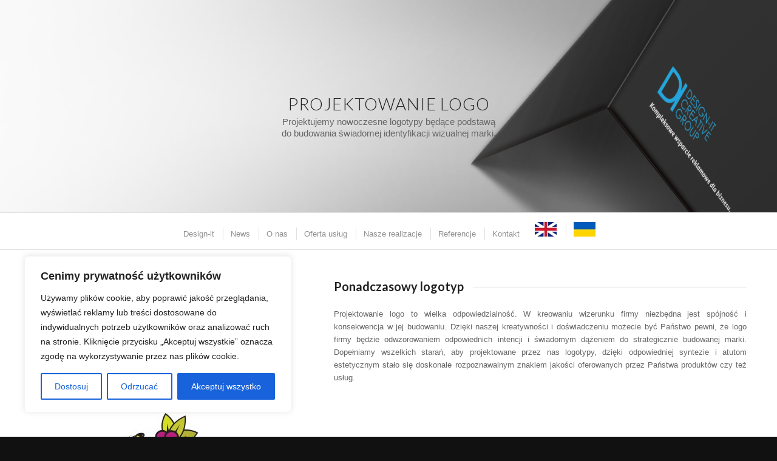

--- FILE ---
content_type: text/html; charset=UTF-8
request_url: https://design-it.pl/design-it-kompleksowe-wsparcie-reklamowe-dla-biznesu/oferta-uslug/projektowanie-logo/
body_size: 29483
content:
<!DOCTYPE html>
<html lang="pl-PL" class="html_stretched responsive av-preloader-disabled  html_header_top html_logo_left html_main_nav_header html_menu_right html_custom html_header_sticky html_header_shrinking_disabled html_header_topbar_active html_header_transparency html_mobile_menu_phone html_header_searchicon_disabled html_content_align_center html_header_unstick_top_disabled html_header_stretch_disabled html_av-submenu-hidden html_av-submenu-display-click html_av-overlay-side html_av-overlay-side-classic html_av-submenu-noclone html_entry_id_961 av-cookies-no-cookie-consent av-no-preview av-default-lightbox html_text_menu_active av-mobile-menu-switch-default">
<head>
<meta charset="UTF-8" />


<!-- mobile setting -->
<meta name="viewport" content="width=device-width, initial-scale=1">

<!-- Scripts/CSS and wp_head hook -->
<meta name='robots' content='index, follow, max-image-preview:large, max-snippet:-1, max-video-preview:-1' />
	<style>img:is([sizes="auto" i], [sizes^="auto," i]) { contain-intrinsic-size: 3000px 1500px }</style>
	
	<!-- This site is optimized with the Yoast SEO plugin v24.9 - https://yoast.com/wordpress/plugins/seo/ -->
	<title>Projektowanie logo - Identyfikacja wizualna dla Państwa firmy</title>
	<meta name="description" content="Projektujemy oryginalne i autorskie identyfikacje wizualne, logotypy firmowe, logo dla restauracji, food truck, gabinetu, firmy, instytucji, nowej firmy" />
	<link rel="canonical" href="https://design-it.pl/design-it-kompleksowe-wsparcie-reklamowe-dla-biznesu/oferta-uslug/projektowanie-logo/" />
	<meta property="og:locale" content="pl_PL" />
	<meta property="og:type" content="article" />
	<meta property="og:title" content="Projektowanie logo - Identyfikacja wizualna dla Państwa firmy" />
	<meta property="og:description" content="Projektujemy oryginalne i autorskie identyfikacje wizualne, logotypy firmowe, logo dla restauracji, food truck, gabinetu, firmy, instytucji, nowej firmy" />
	<meta property="og:url" content="https://design-it.pl/design-it-kompleksowe-wsparcie-reklamowe-dla-biznesu/oferta-uslug/projektowanie-logo/" />
	<meta property="og:site_name" content="Design-IT Creative Group - Agencja reklamowa Toruń" />
	<meta property="article:modified_time" content="2021-01-28T18:09:08+00:00" />
	<meta name="twitter:card" content="summary_large_image" />
	<meta name="twitter:label1" content="Szacowany czas czytania" />
	<meta name="twitter:data1" content="9 minut" />
	<script type="application/ld+json" class="yoast-schema-graph">{"@context":"https://schema.org","@graph":[{"@type":"WebPage","@id":"https://design-it.pl/design-it-kompleksowe-wsparcie-reklamowe-dla-biznesu/oferta-uslug/projektowanie-logo/","url":"https://design-it.pl/design-it-kompleksowe-wsparcie-reklamowe-dla-biznesu/oferta-uslug/projektowanie-logo/","name":"Projektowanie logo - Identyfikacja wizualna dla Państwa firmy","isPartOf":{"@id":"https://design-it.pl/#website"},"datePublished":"2015-07-20T10:02:08+00:00","dateModified":"2021-01-28T18:09:08+00:00","description":"Projektujemy oryginalne i autorskie identyfikacje wizualne, logotypy firmowe, logo dla restauracji, food truck, gabinetu, firmy, instytucji, nowej firmy","breadcrumb":{"@id":"https://design-it.pl/design-it-kompleksowe-wsparcie-reklamowe-dla-biznesu/oferta-uslug/projektowanie-logo/#breadcrumb"},"inLanguage":"pl-PL","potentialAction":[{"@type":"ReadAction","target":["https://design-it.pl/design-it-kompleksowe-wsparcie-reklamowe-dla-biznesu/oferta-uslug/projektowanie-logo/"]}]},{"@type":"BreadcrumbList","@id":"https://design-it.pl/design-it-kompleksowe-wsparcie-reklamowe-dla-biznesu/oferta-uslug/projektowanie-logo/#breadcrumb","itemListElement":[{"@type":"ListItem","position":1,"name":"Strona główna","item":"https://design-it.pl/"},{"@type":"ListItem","position":2,"name":"Design-IT &#8211; Kompleksowe wsparcie reklamowe dla biznesu","item":"https://design-it.pl/"},{"@type":"ListItem","position":3,"name":"Oferta usług","item":"https://design-it.pl/design-it-kompleksowe-wsparcie-reklamowe-dla-biznesu/oferta-uslug/"},{"@type":"ListItem","position":4,"name":"Projektowanie logo"}]},{"@type":"WebSite","@id":"https://design-it.pl/#website","url":"https://design-it.pl/","name":"Design-IT Creative Group - Agencja reklamowa Toruń","description":"Grupa Design-IT tworzenie stron www, pozycjonowanie, grafika reklamowa, marketing internetowy, media społecznościowe, sklepy internetowe, linki sponsorowane, druk, reklama tradycyjna","publisher":{"@id":"https://design-it.pl/#organization"},"potentialAction":[{"@type":"SearchAction","target":{"@type":"EntryPoint","urlTemplate":"https://design-it.pl/?s={search_term_string}"},"query-input":{"@type":"PropertyValueSpecification","valueRequired":true,"valueName":"search_term_string"}}],"inLanguage":"pl-PL"},{"@type":"Organization","@id":"https://design-it.pl/#organization","name":"Design-IT Creative Group - Agencja reklamowa Toruń","url":"https://design-it.pl/","logo":{"@type":"ImageObject","inLanguage":"pl-PL","@id":"https://design-it.pl/#/schema/logo/image/","url":"https://design-it.pl/wp-content/uploads/2016/05/logo-design-it.png","contentUrl":"https://design-it.pl/wp-content/uploads/2016/05/logo-design-it.png","width":200,"height":77,"caption":"Design-IT Creative Group - Agencja reklamowa Toruń"},"image":{"@id":"https://design-it.pl/#/schema/logo/image/"}}]}</script>
	<!-- / Yoast SEO plugin. -->


<link rel='dns-prefetch' href='//widget.trustpilot.com' />
<link rel="alternate" type="application/rss+xml" title="Design-IT Creative Group - Agencja reklamowa Toruń &raquo; Kanał z wpisami" href="https://design-it.pl/feed/" />
<link rel="alternate" type="application/rss+xml" title="Design-IT Creative Group - Agencja reklamowa Toruń &raquo; Kanał z komentarzami" href="https://design-it.pl/comments/feed/" />
		<!-- This site uses the Google Analytics by ExactMetrics plugin v7.23.1 - Using Analytics tracking - https://www.exactmetrics.com/ -->
		<!-- Note: ExactMetrics is not currently configured on this site. The site owner needs to authenticate with Google Analytics in the ExactMetrics settings panel. -->
					<!-- No tracking code set -->
				<!-- / Google Analytics by ExactMetrics -->
		
<!-- google webfont font replacement -->

			<script type='text/javascript'>

				(function() {

					/*	check if webfonts are disabled by user setting via cookie - or user must opt in.	*/
					var html = document.getElementsByTagName('html')[0];
					var cookie_check = html.className.indexOf('av-cookies-needs-opt-in') >= 0 || html.className.indexOf('av-cookies-can-opt-out') >= 0;
					var allow_continue = true;
					var silent_accept_cookie = html.className.indexOf('av-cookies-user-silent-accept') >= 0;

					if( cookie_check && ! silent_accept_cookie )
					{
						if( ! document.cookie.match(/aviaCookieConsent/) || html.className.indexOf('av-cookies-session-refused') >= 0 )
						{
							allow_continue = false;
						}
						else
						{
							if( ! document.cookie.match(/aviaPrivacyRefuseCookiesHideBar/) )
							{
								allow_continue = false;
							}
							else if( ! document.cookie.match(/aviaPrivacyEssentialCookiesEnabled/) )
							{
								allow_continue = false;
							}
							else if( document.cookie.match(/aviaPrivacyGoogleWebfontsDisabled/) )
							{
								allow_continue = false;
							}
						}
					}

					if( allow_continue )
					{
						var f = document.createElement('link');

						f.type 	= 'text/css';
						f.rel 	= 'stylesheet';
						f.href 	= 'https://fonts.googleapis.com/css?family=Lato:300,400,700&display=auto';
						f.id 	= 'avia-google-webfont';

						document.getElementsByTagName('head')[0].appendChild(f);
					}
				})();

			</script>
			<script type="text/javascript">
/* <![CDATA[ */
window._wpemojiSettings = {"baseUrl":"https:\/\/s.w.org\/images\/core\/emoji\/15.0.3\/72x72\/","ext":".png","svgUrl":"https:\/\/s.w.org\/images\/core\/emoji\/15.0.3\/svg\/","svgExt":".svg","source":{"concatemoji":"https:\/\/design-it.pl\/wp-includes\/js\/wp-emoji-release.min.js?ver=6.7.4"}};
/*! This file is auto-generated */
!function(i,n){var o,s,e;function c(e){try{var t={supportTests:e,timestamp:(new Date).valueOf()};sessionStorage.setItem(o,JSON.stringify(t))}catch(e){}}function p(e,t,n){e.clearRect(0,0,e.canvas.width,e.canvas.height),e.fillText(t,0,0);var t=new Uint32Array(e.getImageData(0,0,e.canvas.width,e.canvas.height).data),r=(e.clearRect(0,0,e.canvas.width,e.canvas.height),e.fillText(n,0,0),new Uint32Array(e.getImageData(0,0,e.canvas.width,e.canvas.height).data));return t.every(function(e,t){return e===r[t]})}function u(e,t,n){switch(t){case"flag":return n(e,"\ud83c\udff3\ufe0f\u200d\u26a7\ufe0f","\ud83c\udff3\ufe0f\u200b\u26a7\ufe0f")?!1:!n(e,"\ud83c\uddfa\ud83c\uddf3","\ud83c\uddfa\u200b\ud83c\uddf3")&&!n(e,"\ud83c\udff4\udb40\udc67\udb40\udc62\udb40\udc65\udb40\udc6e\udb40\udc67\udb40\udc7f","\ud83c\udff4\u200b\udb40\udc67\u200b\udb40\udc62\u200b\udb40\udc65\u200b\udb40\udc6e\u200b\udb40\udc67\u200b\udb40\udc7f");case"emoji":return!n(e,"\ud83d\udc26\u200d\u2b1b","\ud83d\udc26\u200b\u2b1b")}return!1}function f(e,t,n){var r="undefined"!=typeof WorkerGlobalScope&&self instanceof WorkerGlobalScope?new OffscreenCanvas(300,150):i.createElement("canvas"),a=r.getContext("2d",{willReadFrequently:!0}),o=(a.textBaseline="top",a.font="600 32px Arial",{});return e.forEach(function(e){o[e]=t(a,e,n)}),o}function t(e){var t=i.createElement("script");t.src=e,t.defer=!0,i.head.appendChild(t)}"undefined"!=typeof Promise&&(o="wpEmojiSettingsSupports",s=["flag","emoji"],n.supports={everything:!0,everythingExceptFlag:!0},e=new Promise(function(e){i.addEventListener("DOMContentLoaded",e,{once:!0})}),new Promise(function(t){var n=function(){try{var e=JSON.parse(sessionStorage.getItem(o));if("object"==typeof e&&"number"==typeof e.timestamp&&(new Date).valueOf()<e.timestamp+604800&&"object"==typeof e.supportTests)return e.supportTests}catch(e){}return null}();if(!n){if("undefined"!=typeof Worker&&"undefined"!=typeof OffscreenCanvas&&"undefined"!=typeof URL&&URL.createObjectURL&&"undefined"!=typeof Blob)try{var e="postMessage("+f.toString()+"("+[JSON.stringify(s),u.toString(),p.toString()].join(",")+"));",r=new Blob([e],{type:"text/javascript"}),a=new Worker(URL.createObjectURL(r),{name:"wpTestEmojiSupports"});return void(a.onmessage=function(e){c(n=e.data),a.terminate(),t(n)})}catch(e){}c(n=f(s,u,p))}t(n)}).then(function(e){for(var t in e)n.supports[t]=e[t],n.supports.everything=n.supports.everything&&n.supports[t],"flag"!==t&&(n.supports.everythingExceptFlag=n.supports.everythingExceptFlag&&n.supports[t]);n.supports.everythingExceptFlag=n.supports.everythingExceptFlag&&!n.supports.flag,n.DOMReady=!1,n.readyCallback=function(){n.DOMReady=!0}}).then(function(){return e}).then(function(){var e;n.supports.everything||(n.readyCallback(),(e=n.source||{}).concatemoji?t(e.concatemoji):e.wpemoji&&e.twemoji&&(t(e.twemoji),t(e.wpemoji)))}))}((window,document),window._wpemojiSettings);
/* ]]> */
</script>

<link rel='stylesheet' id='avia-grid-css' href='https://design-it.pl/wp-content/themes/enfold/css/grid.css?ver=6.0.9' type='text/css' media='all' />
<link rel='stylesheet' id='avia-base-css' href='https://design-it.pl/wp-content/themes/enfold/css/base.css?ver=6.0.9' type='text/css' media='all' />
<link rel='stylesheet' id='avia-layout-css' href='https://design-it.pl/wp-content/themes/enfold/css/layout.css?ver=6.0.9' type='text/css' media='all' />
<link rel='stylesheet' id='avia-module-audioplayer-css' href='https://design-it.pl/wp-content/themes/enfold/config-templatebuilder/avia-shortcodes/audio-player/audio-player.css?ver=6.0.9' type='text/css' media='all' />
<link rel='stylesheet' id='avia-module-blog-css' href='https://design-it.pl/wp-content/themes/enfold/config-templatebuilder/avia-shortcodes/blog/blog.css?ver=6.0.9' type='text/css' media='all' />
<link rel='stylesheet' id='avia-module-postslider-css' href='https://design-it.pl/wp-content/themes/enfold/config-templatebuilder/avia-shortcodes/postslider/postslider.css?ver=6.0.9' type='text/css' media='all' />
<link rel='stylesheet' id='avia-module-button-css' href='https://design-it.pl/wp-content/themes/enfold/config-templatebuilder/avia-shortcodes/buttons/buttons.css?ver=6.0.9' type='text/css' media='all' />
<link rel='stylesheet' id='avia-module-buttonrow-css' href='https://design-it.pl/wp-content/themes/enfold/config-templatebuilder/avia-shortcodes/buttonrow/buttonrow.css?ver=6.0.9' type='text/css' media='all' />
<link rel='stylesheet' id='avia-module-button-fullwidth-css' href='https://design-it.pl/wp-content/themes/enfold/config-templatebuilder/avia-shortcodes/buttons_fullwidth/buttons_fullwidth.css?ver=6.0.9' type='text/css' media='all' />
<link rel='stylesheet' id='avia-module-catalogue-css' href='https://design-it.pl/wp-content/themes/enfold/config-templatebuilder/avia-shortcodes/catalogue/catalogue.css?ver=6.0.9' type='text/css' media='all' />
<link rel='stylesheet' id='avia-module-comments-css' href='https://design-it.pl/wp-content/themes/enfold/config-templatebuilder/avia-shortcodes/comments/comments.css?ver=6.0.9' type='text/css' media='all' />
<link rel='stylesheet' id='avia-module-contact-css' href='https://design-it.pl/wp-content/themes/enfold/config-templatebuilder/avia-shortcodes/contact/contact.css?ver=6.0.9' type='text/css' media='all' />
<link rel='stylesheet' id='avia-module-slideshow-css' href='https://design-it.pl/wp-content/themes/enfold/config-templatebuilder/avia-shortcodes/slideshow/slideshow.css?ver=6.0.9' type='text/css' media='all' />
<link rel='stylesheet' id='avia-module-slideshow-contentpartner-css' href='https://design-it.pl/wp-content/themes/enfold/config-templatebuilder/avia-shortcodes/contentslider/contentslider.css?ver=6.0.9' type='text/css' media='all' />
<link rel='stylesheet' id='avia-module-countdown-css' href='https://design-it.pl/wp-content/themes/enfold/config-templatebuilder/avia-shortcodes/countdown/countdown.css?ver=6.0.9' type='text/css' media='all' />
<link rel='stylesheet' id='avia-module-dynamic-field-css' href='https://design-it.pl/wp-content/themes/enfold/config-templatebuilder/avia-shortcodes/dynamic_field/dynamic_field.css?ver=6.0.9' type='text/css' media='all' />
<link rel='stylesheet' id='avia-module-gallery-css' href='https://design-it.pl/wp-content/themes/enfold/config-templatebuilder/avia-shortcodes/gallery/gallery.css?ver=6.0.9' type='text/css' media='all' />
<link rel='stylesheet' id='avia-module-gallery-hor-css' href='https://design-it.pl/wp-content/themes/enfold/config-templatebuilder/avia-shortcodes/gallery_horizontal/gallery_horizontal.css?ver=6.0.9' type='text/css' media='all' />
<link rel='stylesheet' id='avia-module-maps-css' href='https://design-it.pl/wp-content/themes/enfold/config-templatebuilder/avia-shortcodes/google_maps/google_maps.css?ver=6.0.9' type='text/css' media='all' />
<link rel='stylesheet' id='avia-module-gridrow-css' href='https://design-it.pl/wp-content/themes/enfold/config-templatebuilder/avia-shortcodes/grid_row/grid_row.css?ver=6.0.9' type='text/css' media='all' />
<link rel='stylesheet' id='avia-module-heading-css' href='https://design-it.pl/wp-content/themes/enfold/config-templatebuilder/avia-shortcodes/heading/heading.css?ver=6.0.9' type='text/css' media='all' />
<link rel='stylesheet' id='avia-module-rotator-css' href='https://design-it.pl/wp-content/themes/enfold/config-templatebuilder/avia-shortcodes/headline_rotator/headline_rotator.css?ver=6.0.9' type='text/css' media='all' />
<link rel='stylesheet' id='avia-module-hr-css' href='https://design-it.pl/wp-content/themes/enfold/config-templatebuilder/avia-shortcodes/hr/hr.css?ver=6.0.9' type='text/css' media='all' />
<link rel='stylesheet' id='avia-module-icon-css' href='https://design-it.pl/wp-content/themes/enfold/config-templatebuilder/avia-shortcodes/icon/icon.css?ver=6.0.9' type='text/css' media='all' />
<link rel='stylesheet' id='avia-module-icon-circles-css' href='https://design-it.pl/wp-content/themes/enfold/config-templatebuilder/avia-shortcodes/icon_circles/icon_circles.css?ver=6.0.9' type='text/css' media='all' />
<link rel='stylesheet' id='avia-module-iconbox-css' href='https://design-it.pl/wp-content/themes/enfold/config-templatebuilder/avia-shortcodes/iconbox/iconbox.css?ver=6.0.9' type='text/css' media='all' />
<link rel='stylesheet' id='avia-module-icongrid-css' href='https://design-it.pl/wp-content/themes/enfold/config-templatebuilder/avia-shortcodes/icongrid/icongrid.css?ver=6.0.9' type='text/css' media='all' />
<link rel='stylesheet' id='avia-module-iconlist-css' href='https://design-it.pl/wp-content/themes/enfold/config-templatebuilder/avia-shortcodes/iconlist/iconlist.css?ver=6.0.9' type='text/css' media='all' />
<link rel='stylesheet' id='avia-module-image-css' href='https://design-it.pl/wp-content/themes/enfold/config-templatebuilder/avia-shortcodes/image/image.css?ver=6.0.9' type='text/css' media='all' />
<link rel='stylesheet' id='avia-module-image-diff-css' href='https://design-it.pl/wp-content/themes/enfold/config-templatebuilder/avia-shortcodes/image_diff/image_diff.css?ver=6.0.9' type='text/css' media='all' />
<link rel='stylesheet' id='avia-module-hotspot-css' href='https://design-it.pl/wp-content/themes/enfold/config-templatebuilder/avia-shortcodes/image_hotspots/image_hotspots.css?ver=6.0.9' type='text/css' media='all' />
<link rel='stylesheet' id='avia-module-sc-lottie-animation-css' href='https://design-it.pl/wp-content/themes/enfold/config-templatebuilder/avia-shortcodes/lottie_animation/lottie_animation.css?ver=6.0.9' type='text/css' media='all' />
<link rel='stylesheet' id='avia-module-magazine-css' href='https://design-it.pl/wp-content/themes/enfold/config-templatebuilder/avia-shortcodes/magazine/magazine.css?ver=6.0.9' type='text/css' media='all' />
<link rel='stylesheet' id='avia-module-masonry-css' href='https://design-it.pl/wp-content/themes/enfold/config-templatebuilder/avia-shortcodes/masonry_entries/masonry_entries.css?ver=6.0.9' type='text/css' media='all' />
<link rel='stylesheet' id='avia-siteloader-css' href='https://design-it.pl/wp-content/themes/enfold/css/avia-snippet-site-preloader.css?ver=6.0.9' type='text/css' media='all' />
<link rel='stylesheet' id='avia-module-menu-css' href='https://design-it.pl/wp-content/themes/enfold/config-templatebuilder/avia-shortcodes/menu/menu.css?ver=6.0.9' type='text/css' media='all' />
<link rel='stylesheet' id='avia-module-notification-css' href='https://design-it.pl/wp-content/themes/enfold/config-templatebuilder/avia-shortcodes/notification/notification.css?ver=6.0.9' type='text/css' media='all' />
<link rel='stylesheet' id='avia-module-numbers-css' href='https://design-it.pl/wp-content/themes/enfold/config-templatebuilder/avia-shortcodes/numbers/numbers.css?ver=6.0.9' type='text/css' media='all' />
<link rel='stylesheet' id='avia-module-portfolio-css' href='https://design-it.pl/wp-content/themes/enfold/config-templatebuilder/avia-shortcodes/portfolio/portfolio.css?ver=6.0.9' type='text/css' media='all' />
<link rel='stylesheet' id='avia-module-post-metadata-css' href='https://design-it.pl/wp-content/themes/enfold/config-templatebuilder/avia-shortcodes/post_metadata/post_metadata.css?ver=6.0.9' type='text/css' media='all' />
<link rel='stylesheet' id='avia-module-progress-bar-css' href='https://design-it.pl/wp-content/themes/enfold/config-templatebuilder/avia-shortcodes/progressbar/progressbar.css?ver=6.0.9' type='text/css' media='all' />
<link rel='stylesheet' id='avia-module-promobox-css' href='https://design-it.pl/wp-content/themes/enfold/config-templatebuilder/avia-shortcodes/promobox/promobox.css?ver=6.0.9' type='text/css' media='all' />
<link rel='stylesheet' id='avia-sc-search-css' href='https://design-it.pl/wp-content/themes/enfold/config-templatebuilder/avia-shortcodes/search/search.css?ver=6.0.9' type='text/css' media='all' />
<link rel='stylesheet' id='avia-module-slideshow-accordion-css' href='https://design-it.pl/wp-content/themes/enfold/config-templatebuilder/avia-shortcodes/slideshow_accordion/slideshow_accordion.css?ver=6.0.9' type='text/css' media='all' />
<link rel='stylesheet' id='avia-module-slideshow-feature-image-css' href='https://design-it.pl/wp-content/themes/enfold/config-templatebuilder/avia-shortcodes/slideshow_feature_image/slideshow_feature_image.css?ver=6.0.9' type='text/css' media='all' />
<link rel='stylesheet' id='avia-module-slideshow-fullsize-css' href='https://design-it.pl/wp-content/themes/enfold/config-templatebuilder/avia-shortcodes/slideshow_fullsize/slideshow_fullsize.css?ver=6.0.9' type='text/css' media='all' />
<link rel='stylesheet' id='avia-module-slideshow-fullscreen-css' href='https://design-it.pl/wp-content/themes/enfold/config-templatebuilder/avia-shortcodes/slideshow_fullscreen/slideshow_fullscreen.css?ver=6.0.9' type='text/css' media='all' />
<link rel='stylesheet' id='avia-module-slideshow-ls-css' href='https://design-it.pl/wp-content/themes/enfold/config-templatebuilder/avia-shortcodes/slideshow_layerslider/slideshow_layerslider.css?ver=6.0.9' type='text/css' media='all' />
<link rel='stylesheet' id='avia-module-social-css' href='https://design-it.pl/wp-content/themes/enfold/config-templatebuilder/avia-shortcodes/social_share/social_share.css?ver=6.0.9' type='text/css' media='all' />
<link rel='stylesheet' id='avia-module-tabsection-css' href='https://design-it.pl/wp-content/themes/enfold/config-templatebuilder/avia-shortcodes/tab_section/tab_section.css?ver=6.0.9' type='text/css' media='all' />
<link rel='stylesheet' id='avia-module-table-css' href='https://design-it.pl/wp-content/themes/enfold/config-templatebuilder/avia-shortcodes/table/table.css?ver=6.0.9' type='text/css' media='all' />
<link rel='stylesheet' id='avia-module-tabs-css' href='https://design-it.pl/wp-content/themes/enfold/config-templatebuilder/avia-shortcodes/tabs/tabs.css?ver=6.0.9' type='text/css' media='all' />
<link rel='stylesheet' id='avia-module-team-css' href='https://design-it.pl/wp-content/themes/enfold/config-templatebuilder/avia-shortcodes/team/team.css?ver=6.0.9' type='text/css' media='all' />
<link rel='stylesheet' id='avia-module-testimonials-css' href='https://design-it.pl/wp-content/themes/enfold/config-templatebuilder/avia-shortcodes/testimonials/testimonials.css?ver=6.0.9' type='text/css' media='all' />
<link rel='stylesheet' id='avia-module-timeline-css' href='https://design-it.pl/wp-content/themes/enfold/config-templatebuilder/avia-shortcodes/timeline/timeline.css?ver=6.0.9' type='text/css' media='all' />
<link rel='stylesheet' id='avia-module-toggles-css' href='https://design-it.pl/wp-content/themes/enfold/config-templatebuilder/avia-shortcodes/toggles/toggles.css?ver=6.0.9' type='text/css' media='all' />
<link rel='stylesheet' id='avia-module-video-css' href='https://design-it.pl/wp-content/themes/enfold/config-templatebuilder/avia-shortcodes/video/video.css?ver=6.0.9' type='text/css' media='all' />
<style id='wp-emoji-styles-inline-css' type='text/css'>

	img.wp-smiley, img.emoji {
		display: inline !important;
		border: none !important;
		box-shadow: none !important;
		height: 1em !important;
		width: 1em !important;
		margin: 0 0.07em !important;
		vertical-align: -0.1em !important;
		background: none !important;
		padding: 0 !important;
	}
</style>
<link rel='stylesheet' id='wp-block-library-css' href='https://design-it.pl/wp-includes/css/dist/block-library/style.min.css?ver=6.7.4' type='text/css' media='all' />
<style id='global-styles-inline-css' type='text/css'>
:root{--wp--preset--aspect-ratio--square: 1;--wp--preset--aspect-ratio--4-3: 4/3;--wp--preset--aspect-ratio--3-4: 3/4;--wp--preset--aspect-ratio--3-2: 3/2;--wp--preset--aspect-ratio--2-3: 2/3;--wp--preset--aspect-ratio--16-9: 16/9;--wp--preset--aspect-ratio--9-16: 9/16;--wp--preset--color--black: #000000;--wp--preset--color--cyan-bluish-gray: #abb8c3;--wp--preset--color--white: #ffffff;--wp--preset--color--pale-pink: #f78da7;--wp--preset--color--vivid-red: #cf2e2e;--wp--preset--color--luminous-vivid-orange: #ff6900;--wp--preset--color--luminous-vivid-amber: #fcb900;--wp--preset--color--light-green-cyan: #7bdcb5;--wp--preset--color--vivid-green-cyan: #00d084;--wp--preset--color--pale-cyan-blue: #8ed1fc;--wp--preset--color--vivid-cyan-blue: #0693e3;--wp--preset--color--vivid-purple: #9b51e0;--wp--preset--color--metallic-red: #b02b2c;--wp--preset--color--maximum-yellow-red: #edae44;--wp--preset--color--yellow-sun: #eeee22;--wp--preset--color--palm-leaf: #83a846;--wp--preset--color--aero: #7bb0e7;--wp--preset--color--old-lavender: #745f7e;--wp--preset--color--steel-teal: #5f8789;--wp--preset--color--raspberry-pink: #d65799;--wp--preset--color--medium-turquoise: #4ecac2;--wp--preset--gradient--vivid-cyan-blue-to-vivid-purple: linear-gradient(135deg,rgba(6,147,227,1) 0%,rgb(155,81,224) 100%);--wp--preset--gradient--light-green-cyan-to-vivid-green-cyan: linear-gradient(135deg,rgb(122,220,180) 0%,rgb(0,208,130) 100%);--wp--preset--gradient--luminous-vivid-amber-to-luminous-vivid-orange: linear-gradient(135deg,rgba(252,185,0,1) 0%,rgba(255,105,0,1) 100%);--wp--preset--gradient--luminous-vivid-orange-to-vivid-red: linear-gradient(135deg,rgba(255,105,0,1) 0%,rgb(207,46,46) 100%);--wp--preset--gradient--very-light-gray-to-cyan-bluish-gray: linear-gradient(135deg,rgb(238,238,238) 0%,rgb(169,184,195) 100%);--wp--preset--gradient--cool-to-warm-spectrum: linear-gradient(135deg,rgb(74,234,220) 0%,rgb(151,120,209) 20%,rgb(207,42,186) 40%,rgb(238,44,130) 60%,rgb(251,105,98) 80%,rgb(254,248,76) 100%);--wp--preset--gradient--blush-light-purple: linear-gradient(135deg,rgb(255,206,236) 0%,rgb(152,150,240) 100%);--wp--preset--gradient--blush-bordeaux: linear-gradient(135deg,rgb(254,205,165) 0%,rgb(254,45,45) 50%,rgb(107,0,62) 100%);--wp--preset--gradient--luminous-dusk: linear-gradient(135deg,rgb(255,203,112) 0%,rgb(199,81,192) 50%,rgb(65,88,208) 100%);--wp--preset--gradient--pale-ocean: linear-gradient(135deg,rgb(255,245,203) 0%,rgb(182,227,212) 50%,rgb(51,167,181) 100%);--wp--preset--gradient--electric-grass: linear-gradient(135deg,rgb(202,248,128) 0%,rgb(113,206,126) 100%);--wp--preset--gradient--midnight: linear-gradient(135deg,rgb(2,3,129) 0%,rgb(40,116,252) 100%);--wp--preset--font-size--small: 1rem;--wp--preset--font-size--medium: 1.125rem;--wp--preset--font-size--large: 1.75rem;--wp--preset--font-size--x-large: clamp(1.75rem, 3vw, 2.25rem);--wp--preset--spacing--20: 0.44rem;--wp--preset--spacing--30: 0.67rem;--wp--preset--spacing--40: 1rem;--wp--preset--spacing--50: 1.5rem;--wp--preset--spacing--60: 2.25rem;--wp--preset--spacing--70: 3.38rem;--wp--preset--spacing--80: 5.06rem;--wp--preset--shadow--natural: 6px 6px 9px rgba(0, 0, 0, 0.2);--wp--preset--shadow--deep: 12px 12px 50px rgba(0, 0, 0, 0.4);--wp--preset--shadow--sharp: 6px 6px 0px rgba(0, 0, 0, 0.2);--wp--preset--shadow--outlined: 6px 6px 0px -3px rgba(255, 255, 255, 1), 6px 6px rgba(0, 0, 0, 1);--wp--preset--shadow--crisp: 6px 6px 0px rgba(0, 0, 0, 1);}:root { --wp--style--global--content-size: 800px;--wp--style--global--wide-size: 1130px; }:where(body) { margin: 0; }.wp-site-blocks > .alignleft { float: left; margin-right: 2em; }.wp-site-blocks > .alignright { float: right; margin-left: 2em; }.wp-site-blocks > .aligncenter { justify-content: center; margin-left: auto; margin-right: auto; }:where(.is-layout-flex){gap: 0.5em;}:where(.is-layout-grid){gap: 0.5em;}.is-layout-flow > .alignleft{float: left;margin-inline-start: 0;margin-inline-end: 2em;}.is-layout-flow > .alignright{float: right;margin-inline-start: 2em;margin-inline-end: 0;}.is-layout-flow > .aligncenter{margin-left: auto !important;margin-right: auto !important;}.is-layout-constrained > .alignleft{float: left;margin-inline-start: 0;margin-inline-end: 2em;}.is-layout-constrained > .alignright{float: right;margin-inline-start: 2em;margin-inline-end: 0;}.is-layout-constrained > .aligncenter{margin-left: auto !important;margin-right: auto !important;}.is-layout-constrained > :where(:not(.alignleft):not(.alignright):not(.alignfull)){max-width: var(--wp--style--global--content-size);margin-left: auto !important;margin-right: auto !important;}.is-layout-constrained > .alignwide{max-width: var(--wp--style--global--wide-size);}body .is-layout-flex{display: flex;}.is-layout-flex{flex-wrap: wrap;align-items: center;}.is-layout-flex > :is(*, div){margin: 0;}body .is-layout-grid{display: grid;}.is-layout-grid > :is(*, div){margin: 0;}body{padding-top: 0px;padding-right: 0px;padding-bottom: 0px;padding-left: 0px;}a:where(:not(.wp-element-button)){text-decoration: underline;}:root :where(.wp-element-button, .wp-block-button__link){background-color: #32373c;border-width: 0;color: #fff;font-family: inherit;font-size: inherit;line-height: inherit;padding: calc(0.667em + 2px) calc(1.333em + 2px);text-decoration: none;}.has-black-color{color: var(--wp--preset--color--black) !important;}.has-cyan-bluish-gray-color{color: var(--wp--preset--color--cyan-bluish-gray) !important;}.has-white-color{color: var(--wp--preset--color--white) !important;}.has-pale-pink-color{color: var(--wp--preset--color--pale-pink) !important;}.has-vivid-red-color{color: var(--wp--preset--color--vivid-red) !important;}.has-luminous-vivid-orange-color{color: var(--wp--preset--color--luminous-vivid-orange) !important;}.has-luminous-vivid-amber-color{color: var(--wp--preset--color--luminous-vivid-amber) !important;}.has-light-green-cyan-color{color: var(--wp--preset--color--light-green-cyan) !important;}.has-vivid-green-cyan-color{color: var(--wp--preset--color--vivid-green-cyan) !important;}.has-pale-cyan-blue-color{color: var(--wp--preset--color--pale-cyan-blue) !important;}.has-vivid-cyan-blue-color{color: var(--wp--preset--color--vivid-cyan-blue) !important;}.has-vivid-purple-color{color: var(--wp--preset--color--vivid-purple) !important;}.has-metallic-red-color{color: var(--wp--preset--color--metallic-red) !important;}.has-maximum-yellow-red-color{color: var(--wp--preset--color--maximum-yellow-red) !important;}.has-yellow-sun-color{color: var(--wp--preset--color--yellow-sun) !important;}.has-palm-leaf-color{color: var(--wp--preset--color--palm-leaf) !important;}.has-aero-color{color: var(--wp--preset--color--aero) !important;}.has-old-lavender-color{color: var(--wp--preset--color--old-lavender) !important;}.has-steel-teal-color{color: var(--wp--preset--color--steel-teal) !important;}.has-raspberry-pink-color{color: var(--wp--preset--color--raspberry-pink) !important;}.has-medium-turquoise-color{color: var(--wp--preset--color--medium-turquoise) !important;}.has-black-background-color{background-color: var(--wp--preset--color--black) !important;}.has-cyan-bluish-gray-background-color{background-color: var(--wp--preset--color--cyan-bluish-gray) !important;}.has-white-background-color{background-color: var(--wp--preset--color--white) !important;}.has-pale-pink-background-color{background-color: var(--wp--preset--color--pale-pink) !important;}.has-vivid-red-background-color{background-color: var(--wp--preset--color--vivid-red) !important;}.has-luminous-vivid-orange-background-color{background-color: var(--wp--preset--color--luminous-vivid-orange) !important;}.has-luminous-vivid-amber-background-color{background-color: var(--wp--preset--color--luminous-vivid-amber) !important;}.has-light-green-cyan-background-color{background-color: var(--wp--preset--color--light-green-cyan) !important;}.has-vivid-green-cyan-background-color{background-color: var(--wp--preset--color--vivid-green-cyan) !important;}.has-pale-cyan-blue-background-color{background-color: var(--wp--preset--color--pale-cyan-blue) !important;}.has-vivid-cyan-blue-background-color{background-color: var(--wp--preset--color--vivid-cyan-blue) !important;}.has-vivid-purple-background-color{background-color: var(--wp--preset--color--vivid-purple) !important;}.has-metallic-red-background-color{background-color: var(--wp--preset--color--metallic-red) !important;}.has-maximum-yellow-red-background-color{background-color: var(--wp--preset--color--maximum-yellow-red) !important;}.has-yellow-sun-background-color{background-color: var(--wp--preset--color--yellow-sun) !important;}.has-palm-leaf-background-color{background-color: var(--wp--preset--color--palm-leaf) !important;}.has-aero-background-color{background-color: var(--wp--preset--color--aero) !important;}.has-old-lavender-background-color{background-color: var(--wp--preset--color--old-lavender) !important;}.has-steel-teal-background-color{background-color: var(--wp--preset--color--steel-teal) !important;}.has-raspberry-pink-background-color{background-color: var(--wp--preset--color--raspberry-pink) !important;}.has-medium-turquoise-background-color{background-color: var(--wp--preset--color--medium-turquoise) !important;}.has-black-border-color{border-color: var(--wp--preset--color--black) !important;}.has-cyan-bluish-gray-border-color{border-color: var(--wp--preset--color--cyan-bluish-gray) !important;}.has-white-border-color{border-color: var(--wp--preset--color--white) !important;}.has-pale-pink-border-color{border-color: var(--wp--preset--color--pale-pink) !important;}.has-vivid-red-border-color{border-color: var(--wp--preset--color--vivid-red) !important;}.has-luminous-vivid-orange-border-color{border-color: var(--wp--preset--color--luminous-vivid-orange) !important;}.has-luminous-vivid-amber-border-color{border-color: var(--wp--preset--color--luminous-vivid-amber) !important;}.has-light-green-cyan-border-color{border-color: var(--wp--preset--color--light-green-cyan) !important;}.has-vivid-green-cyan-border-color{border-color: var(--wp--preset--color--vivid-green-cyan) !important;}.has-pale-cyan-blue-border-color{border-color: var(--wp--preset--color--pale-cyan-blue) !important;}.has-vivid-cyan-blue-border-color{border-color: var(--wp--preset--color--vivid-cyan-blue) !important;}.has-vivid-purple-border-color{border-color: var(--wp--preset--color--vivid-purple) !important;}.has-metallic-red-border-color{border-color: var(--wp--preset--color--metallic-red) !important;}.has-maximum-yellow-red-border-color{border-color: var(--wp--preset--color--maximum-yellow-red) !important;}.has-yellow-sun-border-color{border-color: var(--wp--preset--color--yellow-sun) !important;}.has-palm-leaf-border-color{border-color: var(--wp--preset--color--palm-leaf) !important;}.has-aero-border-color{border-color: var(--wp--preset--color--aero) !important;}.has-old-lavender-border-color{border-color: var(--wp--preset--color--old-lavender) !important;}.has-steel-teal-border-color{border-color: var(--wp--preset--color--steel-teal) !important;}.has-raspberry-pink-border-color{border-color: var(--wp--preset--color--raspberry-pink) !important;}.has-medium-turquoise-border-color{border-color: var(--wp--preset--color--medium-turquoise) !important;}.has-vivid-cyan-blue-to-vivid-purple-gradient-background{background: var(--wp--preset--gradient--vivid-cyan-blue-to-vivid-purple) !important;}.has-light-green-cyan-to-vivid-green-cyan-gradient-background{background: var(--wp--preset--gradient--light-green-cyan-to-vivid-green-cyan) !important;}.has-luminous-vivid-amber-to-luminous-vivid-orange-gradient-background{background: var(--wp--preset--gradient--luminous-vivid-amber-to-luminous-vivid-orange) !important;}.has-luminous-vivid-orange-to-vivid-red-gradient-background{background: var(--wp--preset--gradient--luminous-vivid-orange-to-vivid-red) !important;}.has-very-light-gray-to-cyan-bluish-gray-gradient-background{background: var(--wp--preset--gradient--very-light-gray-to-cyan-bluish-gray) !important;}.has-cool-to-warm-spectrum-gradient-background{background: var(--wp--preset--gradient--cool-to-warm-spectrum) !important;}.has-blush-light-purple-gradient-background{background: var(--wp--preset--gradient--blush-light-purple) !important;}.has-blush-bordeaux-gradient-background{background: var(--wp--preset--gradient--blush-bordeaux) !important;}.has-luminous-dusk-gradient-background{background: var(--wp--preset--gradient--luminous-dusk) !important;}.has-pale-ocean-gradient-background{background: var(--wp--preset--gradient--pale-ocean) !important;}.has-electric-grass-gradient-background{background: var(--wp--preset--gradient--electric-grass) !important;}.has-midnight-gradient-background{background: var(--wp--preset--gradient--midnight) !important;}.has-small-font-size{font-size: var(--wp--preset--font-size--small) !important;}.has-medium-font-size{font-size: var(--wp--preset--font-size--medium) !important;}.has-large-font-size{font-size: var(--wp--preset--font-size--large) !important;}.has-x-large-font-size{font-size: var(--wp--preset--font-size--x-large) !important;}
:where(.wp-block-post-template.is-layout-flex){gap: 1.25em;}:where(.wp-block-post-template.is-layout-grid){gap: 1.25em;}
:where(.wp-block-columns.is-layout-flex){gap: 2em;}:where(.wp-block-columns.is-layout-grid){gap: 2em;}
:root :where(.wp-block-pullquote){font-size: 1.5em;line-height: 1.6;}
</style>
<link rel='stylesheet' id='contact-form-7-css' href='https://design-it.pl/wp-content/plugins/contact-form-7/includes/css/styles.css?ver=5.5.1' type='text/css' media='all' />
<link rel='stylesheet' id='menu-image-css' href='https://design-it.pl/wp-content/plugins/menu-image/includes/css/menu-image.css?ver=3.13' type='text/css' media='all' />
<link rel='stylesheet' id='dashicons-css' href='https://design-it.pl/wp-includes/css/dashicons.min.css?ver=6.7.4' type='text/css' media='all' />
<link rel='stylesheet' id='avia-scs-css' href='https://design-it.pl/wp-content/themes/enfold/css/shortcodes.css?ver=6.0.9' type='text/css' media='all' />
<link rel='stylesheet' id='avia-fold-unfold-css' href='https://design-it.pl/wp-content/themes/enfold/css/avia-snippet-fold-unfold.css?ver=6.0.9' type='text/css' media='all' />
<link rel='stylesheet' id='avia-popup-css-css' href='https://design-it.pl/wp-content/themes/enfold/js/aviapopup/magnific-popup.min.css?ver=6.0.9' type='text/css' media='screen' />
<link rel='stylesheet' id='avia-lightbox-css' href='https://design-it.pl/wp-content/themes/enfold/css/avia-snippet-lightbox.css?ver=6.0.9' type='text/css' media='screen' />
<link rel='stylesheet' id='avia-widget-css-css' href='https://design-it.pl/wp-content/themes/enfold/css/avia-snippet-widget.css?ver=6.0.9' type='text/css' media='screen' />
<link rel='stylesheet' id='avia-dynamic-css' href='https://design-it.pl/wp-content/uploads/dynamic_avia/enfold.css?ver=696a1788099f2' type='text/css' media='all' />
<link rel='stylesheet' id='avia-custom-css' href='https://design-it.pl/wp-content/themes/enfold/css/custom.css?ver=6.0.9' type='text/css' media='all' />
<link rel='stylesheet' id='avia-single-post-961-css' href='https://design-it.pl/wp-content/uploads/dynamic_avia/avia_posts_css/post-961.css?ver=ver-1768587051' type='text/css' media='all' />
<script type="text/javascript" src="https://design-it.pl/wp-includes/js/jquery/jquery.min.js?ver=3.7.1" id="jquery-core-js"></script>
<script type="text/javascript" src="https://design-it.pl/wp-includes/js/jquery/jquery-migrate.min.js?ver=3.4.1" id="jquery-migrate-js"></script>
<script type="text/javascript" id="cookie-law-info-js-extra">
/* <![CDATA[ */
var _ckyConfig = {"_ipData":[],"_assetsURL":"https:\/\/design-it.pl\/wp-content\/plugins\/cookie-law-info\/lite\/frontend\/images\/","_publicURL":"https:\/\/design-it.pl","_expiry":"365","_categories":[{"name":"niezb\u0119dny","slug":"necessary","isNecessary":true,"ccpaDoNotSell":true,"cookies":[],"active":true,"defaultConsent":{"gdpr":true,"ccpa":true}},{"name":"Funkcjonalny","slug":"functional","isNecessary":false,"ccpaDoNotSell":true,"cookies":[],"active":true,"defaultConsent":{"gdpr":false,"ccpa":false}},{"name":"Analityka","slug":"analytics","isNecessary":false,"ccpaDoNotSell":true,"cookies":[],"active":true,"defaultConsent":{"gdpr":false,"ccpa":false}},{"name":"Wyst\u0119p","slug":"performance","isNecessary":false,"ccpaDoNotSell":true,"cookies":[],"active":true,"defaultConsent":{"gdpr":false,"ccpa":false}},{"name":"Reklama","slug":"advertisement","isNecessary":false,"ccpaDoNotSell":true,"cookies":[],"active":true,"defaultConsent":{"gdpr":false,"ccpa":false}}],"_activeLaw":"gdpr","_rootDomain":"","_block":"1","_showBanner":"1","_bannerConfig":{"settings":{"type":"box","preferenceCenterType":"popup","position":"bottom-left","applicableLaw":"gdpr"},"behaviours":{"reloadBannerOnAccept":false,"loadAnalyticsByDefault":false,"animations":{"onLoad":"animate","onHide":"sticky"}},"config":{"revisitConsent":{"status":true,"tag":"revisit-consent","position":"bottom-left","meta":{"url":"#"},"styles":{"background-color":"#0056A7"},"elements":{"title":{"type":"text","tag":"revisit-consent-title","status":true,"styles":{"color":"#0056a7"}}}},"preferenceCenter":{"toggle":{"status":true,"tag":"detail-category-toggle","type":"toggle","states":{"active":{"styles":{"background-color":"#1863DC"}},"inactive":{"styles":{"background-color":"#D0D5D2"}}}}},"categoryPreview":{"status":false,"toggle":{"status":true,"tag":"detail-category-preview-toggle","type":"toggle","states":{"active":{"styles":{"background-color":"#1863DC"}},"inactive":{"styles":{"background-color":"#D0D5D2"}}}}},"videoPlaceholder":{"status":true,"styles":{"background-color":"#000000","border-color":"#000000","color":"#ffffff"}},"readMore":{"status":false,"tag":"readmore-button","type":"link","meta":{"noFollow":true,"newTab":true},"styles":{"color":"#1863DC","background-color":"transparent","border-color":"transparent"}},"auditTable":{"status":true},"optOption":{"status":true,"toggle":{"status":true,"tag":"optout-option-toggle","type":"toggle","states":{"active":{"styles":{"background-color":"#1863dc"}},"inactive":{"styles":{"background-color":"#FFFFFF"}}}}}}},"_version":"3.2.0","_logConsent":"1","_tags":[{"tag":"accept-button","styles":{"color":"#FFFFFF","background-color":"#1863DC","border-color":"#1863DC"}},{"tag":"reject-button","styles":{"color":"#1863DC","background-color":"transparent","border-color":"#1863DC"}},{"tag":"settings-button","styles":{"color":"#1863DC","background-color":"transparent","border-color":"#1863DC"}},{"tag":"readmore-button","styles":{"color":"#1863DC","background-color":"transparent","border-color":"transparent"}},{"tag":"donotsell-button","styles":{"color":"#1863DC","background-color":"transparent","border-color":"transparent"}},{"tag":"accept-button","styles":{"color":"#FFFFFF","background-color":"#1863DC","border-color":"#1863DC"}},{"tag":"revisit-consent","styles":{"background-color":"#0056A7"}}],"_shortCodes":[{"key":"cky_readmore","content":"<a href=\"#\" class=\"cky-policy\" aria-label=\"Polityka Cookie\" target=\"_blank\" rel=\"noopener\" data-cky-tag=\"readmore-button\">Polityka Cookie<\/a>","tag":"readmore-button","status":false,"attributes":{"rel":"nofollow","target":"_blank"}},{"key":"cky_show_desc","content":"<button class=\"cky-show-desc-btn\" data-cky-tag=\"show-desc-button\" aria-label=\"Poka\u017c wi\u0119cej\">Poka\u017c wi\u0119cej<\/button>","tag":"show-desc-button","status":true,"attributes":[]},{"key":"cky_hide_desc","content":"<button class=\"cky-show-desc-btn\" data-cky-tag=\"hide-desc-button\" aria-label=\"Poka\u017c mniej\">Poka\u017c mniej<\/button>","tag":"hide-desc-button","status":true,"attributes":[]},{"key":"cky_category_toggle_label","content":"[cky_{{status}}_category_label] [cky_preference_{{category_slug}}_title]","tag":"","status":true,"attributes":[]},{"key":"cky_enable_category_label","content":"W\u0142\u0105czy\u0107","tag":"","status":true,"attributes":[]},{"key":"cky_disable_category_label","content":"Wy\u0142\u0105czy\u0107","tag":"","status":true,"attributes":[]},{"key":"cky_video_placeholder","content":"<div class=\"video-placeholder-normal\" data-cky-tag=\"video-placeholder\" id=\"[UNIQUEID]\"><p class=\"video-placeholder-text-normal\" data-cky-tag=\"placeholder-title\">Prosimy o zaakceptowanie zgody na pliki cookie<\/p><\/div>","tag":"","status":true,"attributes":[]},{"key":"cky_enable_optout_label","content":"W\u0142\u0105czy\u0107","tag":"","status":true,"attributes":[]},{"key":"cky_disable_optout_label","content":"Wy\u0142\u0105czy\u0107","tag":"","status":true,"attributes":[]},{"key":"cky_optout_toggle_label","content":"[cky_{{status}}_optout_label] [cky_optout_option_title]","tag":"","status":true,"attributes":[]},{"key":"cky_optout_option_title","content":"Nie sprzedawaj i nie udost\u0119pniaj moich danych osobowych","tag":"","status":true,"attributes":[]},{"key":"cky_optout_close_label","content":"Blisko","tag":"","status":true,"attributes":[]}],"_rtl":"","_providersToBlock":[]};
var _ckyStyles = {"css":".cky-overlay{background: #000000; opacity: 0.4; position: fixed; top: 0; left: 0; width: 100%; height: 100%; z-index: 99999999;}.cky-hide{display: none;}.cky-btn-revisit-wrapper{display: flex; align-items: center; justify-content: center; background: #0056a7; width: 45px; height: 45px; border-radius: 50%; position: fixed; z-index: 999999; cursor: pointer;}.cky-revisit-bottom-left{bottom: 15px; left: 15px;}.cky-revisit-bottom-right{bottom: 15px; right: 15px;}.cky-btn-revisit-wrapper .cky-btn-revisit{display: flex; align-items: center; justify-content: center; background: none; border: none; cursor: pointer; position: relative; margin: 0; padding: 0;}.cky-btn-revisit-wrapper .cky-btn-revisit img{max-width: fit-content; margin: 0; height: 30px; width: 30px;}.cky-revisit-bottom-left:hover::before{content: attr(data-tooltip); position: absolute; background: #4e4b66; color: #ffffff; left: calc(100% + 7px); font-size: 12px; line-height: 16px; width: max-content; padding: 4px 8px; border-radius: 4px;}.cky-revisit-bottom-left:hover::after{position: absolute; content: \"\"; border: 5px solid transparent; left: calc(100% + 2px); border-left-width: 0; border-right-color: #4e4b66;}.cky-revisit-bottom-right:hover::before{content: attr(data-tooltip); position: absolute; background: #4e4b66; color: #ffffff; right: calc(100% + 7px); font-size: 12px; line-height: 16px; width: max-content; padding: 4px 8px; border-radius: 4px;}.cky-revisit-bottom-right:hover::after{position: absolute; content: \"\"; border: 5px solid transparent; right: calc(100% + 2px); border-right-width: 0; border-left-color: #4e4b66;}.cky-revisit-hide{display: none;}.cky-consent-container{position: fixed; width: 440px; box-sizing: border-box; z-index: 9999999; border-radius: 6px;}.cky-consent-container .cky-consent-bar{background: #ffffff; border: 1px solid; padding: 20px 26px; box-shadow: 0 -1px 10px 0 #acabab4d; border-radius: 6px;}.cky-box-bottom-left{bottom: 40px; left: 40px;}.cky-box-bottom-right{bottom: 40px; right: 40px;}.cky-box-top-left{top: 40px; left: 40px;}.cky-box-top-right{top: 40px; right: 40px;}.cky-custom-brand-logo-wrapper .cky-custom-brand-logo{width: 100px; height: auto; margin: 0 0 12px 0;}.cky-notice .cky-title{color: #212121; font-weight: 700; font-size: 18px; line-height: 24px; margin: 0 0 12px 0;}.cky-notice-des *,.cky-preference-content-wrapper *,.cky-accordion-header-des *,.cky-gpc-wrapper .cky-gpc-desc *{font-size: 14px;}.cky-notice-des{color: #212121; font-size: 14px; line-height: 24px; font-weight: 400;}.cky-notice-des img{height: 25px; width: 25px;}.cky-consent-bar .cky-notice-des p,.cky-gpc-wrapper .cky-gpc-desc p,.cky-preference-body-wrapper .cky-preference-content-wrapper p,.cky-accordion-header-wrapper .cky-accordion-header-des p,.cky-cookie-des-table li div:last-child p{color: inherit; margin-top: 0; overflow-wrap: break-word;}.cky-notice-des P:last-child,.cky-preference-content-wrapper p:last-child,.cky-cookie-des-table li div:last-child p:last-child,.cky-gpc-wrapper .cky-gpc-desc p:last-child{margin-bottom: 0;}.cky-notice-des a.cky-policy,.cky-notice-des button.cky-policy{font-size: 14px; color: #1863dc; white-space: nowrap; cursor: pointer; background: transparent; border: 1px solid; text-decoration: underline;}.cky-notice-des button.cky-policy{padding: 0;}.cky-notice-des a.cky-policy:focus-visible,.cky-notice-des button.cky-policy:focus-visible,.cky-preference-content-wrapper .cky-show-desc-btn:focus-visible,.cky-accordion-header .cky-accordion-btn:focus-visible,.cky-preference-header .cky-btn-close:focus-visible,.cky-switch input[type=\"checkbox\"]:focus-visible,.cky-footer-wrapper a:focus-visible,.cky-btn:focus-visible{outline: 2px solid #1863dc; outline-offset: 2px;}.cky-btn:focus:not(:focus-visible),.cky-accordion-header .cky-accordion-btn:focus:not(:focus-visible),.cky-preference-content-wrapper .cky-show-desc-btn:focus:not(:focus-visible),.cky-btn-revisit-wrapper .cky-btn-revisit:focus:not(:focus-visible),.cky-preference-header .cky-btn-close:focus:not(:focus-visible),.cky-consent-bar .cky-banner-btn-close:focus:not(:focus-visible){outline: 0;}button.cky-show-desc-btn:not(:hover):not(:active){color: #1863dc; background: transparent;}button.cky-accordion-btn:not(:hover):not(:active),button.cky-banner-btn-close:not(:hover):not(:active),button.cky-btn-revisit:not(:hover):not(:active),button.cky-btn-close:not(:hover):not(:active){background: transparent;}.cky-consent-bar button:hover,.cky-modal.cky-modal-open button:hover,.cky-consent-bar button:focus,.cky-modal.cky-modal-open button:focus{text-decoration: none;}.cky-notice-btn-wrapper{display: flex; justify-content: flex-start; align-items: center; flex-wrap: wrap; margin-top: 16px;}.cky-notice-btn-wrapper .cky-btn{text-shadow: none; box-shadow: none;}.cky-btn{flex: auto; max-width: 100%; font-size: 14px; font-family: inherit; line-height: 24px; padding: 8px; font-weight: 500; margin: 0 8px 0 0; border-radius: 2px; cursor: pointer; text-align: center; text-transform: none; min-height: 0;}.cky-btn:hover{opacity: 0.8;}.cky-btn-customize{color: #1863dc; background: transparent; border: 2px solid #1863dc;}.cky-btn-reject{color: #1863dc; background: transparent; border: 2px solid #1863dc;}.cky-btn-accept{background: #1863dc; color: #ffffff; border: 2px solid #1863dc;}.cky-btn:last-child{margin-right: 0;}@media (max-width: 576px){.cky-box-bottom-left{bottom: 0; left: 0;}.cky-box-bottom-right{bottom: 0; right: 0;}.cky-box-top-left{top: 0; left: 0;}.cky-box-top-right{top: 0; right: 0;}}@media (max-width: 440px){.cky-box-bottom-left, .cky-box-bottom-right, .cky-box-top-left, .cky-box-top-right{width: 100%; max-width: 100%;}.cky-consent-container .cky-consent-bar{padding: 20px 0;}.cky-custom-brand-logo-wrapper, .cky-notice .cky-title, .cky-notice-des, .cky-notice-btn-wrapper{padding: 0 24px;}.cky-notice-des{max-height: 40vh; overflow-y: scroll;}.cky-notice-btn-wrapper{flex-direction: column; margin-top: 0;}.cky-btn{width: 100%; margin: 10px 0 0 0;}.cky-notice-btn-wrapper .cky-btn-customize{order: 2;}.cky-notice-btn-wrapper .cky-btn-reject{order: 3;}.cky-notice-btn-wrapper .cky-btn-accept{order: 1; margin-top: 16px;}}@media (max-width: 352px){.cky-notice .cky-title{font-size: 16px;}.cky-notice-des *{font-size: 12px;}.cky-notice-des, .cky-btn{font-size: 12px;}}.cky-modal.cky-modal-open{display: flex; visibility: visible; -webkit-transform: translate(-50%, -50%); -moz-transform: translate(-50%, -50%); -ms-transform: translate(-50%, -50%); -o-transform: translate(-50%, -50%); transform: translate(-50%, -50%); top: 50%; left: 50%; transition: all 1s ease;}.cky-modal{box-shadow: 0 32px 68px rgba(0, 0, 0, 0.3); margin: 0 auto; position: fixed; max-width: 100%; background: #ffffff; top: 50%; box-sizing: border-box; border-radius: 6px; z-index: 999999999; color: #212121; -webkit-transform: translate(-50%, 100%); -moz-transform: translate(-50%, 100%); -ms-transform: translate(-50%, 100%); -o-transform: translate(-50%, 100%); transform: translate(-50%, 100%); visibility: hidden; transition: all 0s ease;}.cky-preference-center{max-height: 79vh; overflow: hidden; width: 845px; overflow: hidden; flex: 1 1 0; display: flex; flex-direction: column; border-radius: 6px;}.cky-preference-header{display: flex; align-items: center; justify-content: space-between; padding: 22px 24px; border-bottom: 1px solid;}.cky-preference-header .cky-preference-title{font-size: 18px; font-weight: 700; line-height: 24px;}.cky-preference-header .cky-btn-close{margin: 0; cursor: pointer; vertical-align: middle; padding: 0; background: none; border: none; width: auto; height: auto; min-height: 0; line-height: 0; text-shadow: none; box-shadow: none;}.cky-preference-header .cky-btn-close img{margin: 0; height: 10px; width: 10px;}.cky-preference-body-wrapper{padding: 0 24px; flex: 1; overflow: auto; box-sizing: border-box;}.cky-preference-content-wrapper,.cky-gpc-wrapper .cky-gpc-desc{font-size: 14px; line-height: 24px; font-weight: 400; padding: 12px 0;}.cky-preference-content-wrapper{border-bottom: 1px solid;}.cky-preference-content-wrapper img{height: 25px; width: 25px;}.cky-preference-content-wrapper .cky-show-desc-btn{font-size: 14px; font-family: inherit; color: #1863dc; text-decoration: none; line-height: 24px; padding: 0; margin: 0; white-space: nowrap; cursor: pointer; background: transparent; border-color: transparent; text-transform: none; min-height: 0; text-shadow: none; box-shadow: none;}.cky-accordion-wrapper{margin-bottom: 10px;}.cky-accordion{border-bottom: 1px solid;}.cky-accordion:last-child{border-bottom: none;}.cky-accordion .cky-accordion-item{display: flex; margin-top: 10px;}.cky-accordion .cky-accordion-body{display: none;}.cky-accordion.cky-accordion-active .cky-accordion-body{display: block; padding: 0 22px; margin-bottom: 16px;}.cky-accordion-header-wrapper{cursor: pointer; width: 100%;}.cky-accordion-item .cky-accordion-header{display: flex; justify-content: space-between; align-items: center;}.cky-accordion-header .cky-accordion-btn{font-size: 16px; font-family: inherit; color: #212121; line-height: 24px; background: none; border: none; font-weight: 700; padding: 0; margin: 0; cursor: pointer; text-transform: none; min-height: 0; text-shadow: none; box-shadow: none;}.cky-accordion-header .cky-always-active{color: #008000; font-weight: 600; line-height: 24px; font-size: 14px;}.cky-accordion-header-des{font-size: 14px; line-height: 24px; margin: 10px 0 16px 0;}.cky-accordion-chevron{margin-right: 22px; position: relative; cursor: pointer;}.cky-accordion-chevron-hide{display: none;}.cky-accordion .cky-accordion-chevron i::before{content: \"\"; position: absolute; border-right: 1.4px solid; border-bottom: 1.4px solid; border-color: inherit; height: 6px; width: 6px; -webkit-transform: rotate(-45deg); -moz-transform: rotate(-45deg); -ms-transform: rotate(-45deg); -o-transform: rotate(-45deg); transform: rotate(-45deg); transition: all 0.2s ease-in-out; top: 8px;}.cky-accordion.cky-accordion-active .cky-accordion-chevron i::before{-webkit-transform: rotate(45deg); -moz-transform: rotate(45deg); -ms-transform: rotate(45deg); -o-transform: rotate(45deg); transform: rotate(45deg);}.cky-audit-table{background: #f4f4f4; border-radius: 6px;}.cky-audit-table .cky-empty-cookies-text{color: inherit; font-size: 12px; line-height: 24px; margin: 0; padding: 10px;}.cky-audit-table .cky-cookie-des-table{font-size: 12px; line-height: 24px; font-weight: normal; padding: 15px 10px; border-bottom: 1px solid; border-bottom-color: inherit; margin: 0;}.cky-audit-table .cky-cookie-des-table:last-child{border-bottom: none;}.cky-audit-table .cky-cookie-des-table li{list-style-type: none; display: flex; padding: 3px 0;}.cky-audit-table .cky-cookie-des-table li:first-child{padding-top: 0;}.cky-cookie-des-table li div:first-child{width: 100px; font-weight: 600; word-break: break-word; word-wrap: break-word;}.cky-cookie-des-table li div:last-child{flex: 1; word-break: break-word; word-wrap: break-word; margin-left: 8px;}.cky-footer-shadow{display: block; width: 100%; height: 40px; background: linear-gradient(180deg, rgba(255, 255, 255, 0) 0%, #ffffff 100%); position: absolute; bottom: calc(100% - 1px);}.cky-footer-wrapper{position: relative;}.cky-prefrence-btn-wrapper{display: flex; flex-wrap: wrap; align-items: center; justify-content: center; padding: 22px 24px; border-top: 1px solid;}.cky-prefrence-btn-wrapper .cky-btn{flex: auto; max-width: 100%; text-shadow: none; box-shadow: none;}.cky-btn-preferences{color: #1863dc; background: transparent; border: 2px solid #1863dc;}.cky-preference-header,.cky-preference-body-wrapper,.cky-preference-content-wrapper,.cky-accordion-wrapper,.cky-accordion,.cky-accordion-wrapper,.cky-footer-wrapper,.cky-prefrence-btn-wrapper{border-color: inherit;}@media (max-width: 845px){.cky-modal{max-width: calc(100% - 16px);}}@media (max-width: 576px){.cky-modal{max-width: 100%;}.cky-preference-center{max-height: 100vh;}.cky-prefrence-btn-wrapper{flex-direction: column;}.cky-accordion.cky-accordion-active .cky-accordion-body{padding-right: 0;}.cky-prefrence-btn-wrapper .cky-btn{width: 100%; margin: 10px 0 0 0;}.cky-prefrence-btn-wrapper .cky-btn-reject{order: 3;}.cky-prefrence-btn-wrapper .cky-btn-accept{order: 1; margin-top: 0;}.cky-prefrence-btn-wrapper .cky-btn-preferences{order: 2;}}@media (max-width: 425px){.cky-accordion-chevron{margin-right: 15px;}.cky-notice-btn-wrapper{margin-top: 0;}.cky-accordion.cky-accordion-active .cky-accordion-body{padding: 0 15px;}}@media (max-width: 352px){.cky-preference-header .cky-preference-title{font-size: 16px;}.cky-preference-header{padding: 16px 24px;}.cky-preference-content-wrapper *, .cky-accordion-header-des *{font-size: 12px;}.cky-preference-content-wrapper, .cky-preference-content-wrapper .cky-show-more, .cky-accordion-header .cky-always-active, .cky-accordion-header-des, .cky-preference-content-wrapper .cky-show-desc-btn, .cky-notice-des a.cky-policy{font-size: 12px;}.cky-accordion-header .cky-accordion-btn{font-size: 14px;}}.cky-switch{display: flex;}.cky-switch input[type=\"checkbox\"]{position: relative; width: 44px; height: 24px; margin: 0; background: #d0d5d2; -webkit-appearance: none; border-radius: 50px; cursor: pointer; outline: 0; border: none; top: 0;}.cky-switch input[type=\"checkbox\"]:checked{background: #1863dc;}.cky-switch input[type=\"checkbox\"]:before{position: absolute; content: \"\"; height: 20px; width: 20px; left: 2px; bottom: 2px; border-radius: 50%; background-color: white; -webkit-transition: 0.4s; transition: 0.4s; margin: 0;}.cky-switch input[type=\"checkbox\"]:after{display: none;}.cky-switch input[type=\"checkbox\"]:checked:before{-webkit-transform: translateX(20px); -ms-transform: translateX(20px); transform: translateX(20px);}@media (max-width: 425px){.cky-switch input[type=\"checkbox\"]{width: 38px; height: 21px;}.cky-switch input[type=\"checkbox\"]:before{height: 17px; width: 17px;}.cky-switch input[type=\"checkbox\"]:checked:before{-webkit-transform: translateX(17px); -ms-transform: translateX(17px); transform: translateX(17px);}}.cky-consent-bar .cky-banner-btn-close{position: absolute; right: 9px; top: 5px; background: none; border: none; cursor: pointer; padding: 0; margin: 0; min-height: 0; line-height: 0; height: auto; width: auto; text-shadow: none; box-shadow: none;}.cky-consent-bar .cky-banner-btn-close img{height: 9px; width: 9px; margin: 0;}.cky-notice-group{font-size: 14px; line-height: 24px; font-weight: 400; color: #212121;}.cky-notice-btn-wrapper .cky-btn-do-not-sell{font-size: 14px; line-height: 24px; padding: 6px 0; margin: 0; font-weight: 500; background: none; border-radius: 2px; border: none; cursor: pointer; text-align: left; color: #1863dc; background: transparent; border-color: transparent; box-shadow: none; text-shadow: none;}.cky-consent-bar .cky-banner-btn-close:focus-visible,.cky-notice-btn-wrapper .cky-btn-do-not-sell:focus-visible,.cky-opt-out-btn-wrapper .cky-btn:focus-visible,.cky-opt-out-checkbox-wrapper input[type=\"checkbox\"].cky-opt-out-checkbox:focus-visible{outline: 2px solid #1863dc; outline-offset: 2px;}@media (max-width: 440px){.cky-consent-container{width: 100%;}}@media (max-width: 352px){.cky-notice-des a.cky-policy, .cky-notice-btn-wrapper .cky-btn-do-not-sell{font-size: 12px;}}.cky-opt-out-wrapper{padding: 12px 0;}.cky-opt-out-wrapper .cky-opt-out-checkbox-wrapper{display: flex; align-items: center;}.cky-opt-out-checkbox-wrapper .cky-opt-out-checkbox-label{font-size: 16px; font-weight: 700; line-height: 24px; margin: 0 0 0 12px; cursor: pointer;}.cky-opt-out-checkbox-wrapper input[type=\"checkbox\"].cky-opt-out-checkbox{background-color: #ffffff; border: 1px solid black; width: 20px; height: 18.5px; margin: 0; -webkit-appearance: none; position: relative; display: flex; align-items: center; justify-content: center; border-radius: 2px; cursor: pointer;}.cky-opt-out-checkbox-wrapper input[type=\"checkbox\"].cky-opt-out-checkbox:checked{background-color: #1863dc; border: none;}.cky-opt-out-checkbox-wrapper input[type=\"checkbox\"].cky-opt-out-checkbox:checked::after{left: 6px; bottom: 4px; width: 7px; height: 13px; border: solid #ffffff; border-width: 0 3px 3px 0; border-radius: 2px; -webkit-transform: rotate(45deg); -ms-transform: rotate(45deg); transform: rotate(45deg); content: \"\"; position: absolute; box-sizing: border-box;}.cky-opt-out-checkbox-wrapper.cky-disabled .cky-opt-out-checkbox-label,.cky-opt-out-checkbox-wrapper.cky-disabled input[type=\"checkbox\"].cky-opt-out-checkbox{cursor: no-drop;}.cky-gpc-wrapper{margin: 0 0 0 32px;}.cky-footer-wrapper .cky-opt-out-btn-wrapper{display: flex; flex-wrap: wrap; align-items: center; justify-content: center; padding: 22px 24px;}.cky-opt-out-btn-wrapper .cky-btn{flex: auto; max-width: 100%; text-shadow: none; box-shadow: none;}.cky-opt-out-btn-wrapper .cky-btn-cancel{border: 1px solid #dedfe0; background: transparent; color: #858585;}.cky-opt-out-btn-wrapper .cky-btn-confirm{background: #1863dc; color: #ffffff; border: 1px solid #1863dc;}@media (max-width: 352px){.cky-opt-out-checkbox-wrapper .cky-opt-out-checkbox-label{font-size: 14px;}.cky-gpc-wrapper .cky-gpc-desc, .cky-gpc-wrapper .cky-gpc-desc *{font-size: 12px;}.cky-opt-out-checkbox-wrapper input[type=\"checkbox\"].cky-opt-out-checkbox{width: 16px; height: 16px;}.cky-opt-out-checkbox-wrapper input[type=\"checkbox\"].cky-opt-out-checkbox:checked::after{left: 5px; bottom: 4px; width: 3px; height: 9px;}.cky-gpc-wrapper{margin: 0 0 0 28px;}}.video-placeholder-youtube{background-size: 100% 100%; background-position: center; background-repeat: no-repeat; background-color: #b2b0b059; position: relative; display: flex; align-items: center; justify-content: center; max-width: 100%;}.video-placeholder-text-youtube{text-align: center; align-items: center; padding: 10px 16px; background-color: #000000cc; color: #ffffff; border: 1px solid; border-radius: 2px; cursor: pointer;}.video-placeholder-normal{background-image: url(\"\/wp-content\/plugins\/cookie-law-info\/lite\/frontend\/images\/placeholder.svg\"); background-size: 80px; background-position: center; background-repeat: no-repeat; background-color: #b2b0b059; position: relative; display: flex; align-items: flex-end; justify-content: center; max-width: 100%;}.video-placeholder-text-normal{align-items: center; padding: 10px 16px; text-align: center; border: 1px solid; border-radius: 2px; cursor: pointer;}.cky-rtl{direction: rtl; text-align: right;}.cky-rtl .cky-banner-btn-close{left: 9px; right: auto;}.cky-rtl .cky-notice-btn-wrapper .cky-btn:last-child{margin-right: 8px;}.cky-rtl .cky-notice-btn-wrapper .cky-btn:first-child{margin-right: 0;}.cky-rtl .cky-notice-btn-wrapper{margin-left: 0; margin-right: 15px;}.cky-rtl .cky-prefrence-btn-wrapper .cky-btn{margin-right: 8px;}.cky-rtl .cky-prefrence-btn-wrapper .cky-btn:first-child{margin-right: 0;}.cky-rtl .cky-accordion .cky-accordion-chevron i::before{border: none; border-left: 1.4px solid; border-top: 1.4px solid; left: 12px;}.cky-rtl .cky-accordion.cky-accordion-active .cky-accordion-chevron i::before{-webkit-transform: rotate(-135deg); -moz-transform: rotate(-135deg); -ms-transform: rotate(-135deg); -o-transform: rotate(-135deg); transform: rotate(-135deg);}@media (max-width: 768px){.cky-rtl .cky-notice-btn-wrapper{margin-right: 0;}}@media (max-width: 576px){.cky-rtl .cky-notice-btn-wrapper .cky-btn:last-child{margin-right: 0;}.cky-rtl .cky-prefrence-btn-wrapper .cky-btn{margin-right: 0;}.cky-rtl .cky-accordion.cky-accordion-active .cky-accordion-body{padding: 0 22px 0 0;}}@media (max-width: 425px){.cky-rtl .cky-accordion.cky-accordion-active .cky-accordion-body{padding: 0 15px 0 0;}}.cky-rtl .cky-opt-out-btn-wrapper .cky-btn{margin-right: 12px;}.cky-rtl .cky-opt-out-btn-wrapper .cky-btn:first-child{margin-right: 0;}.cky-rtl .cky-opt-out-checkbox-wrapper .cky-opt-out-checkbox-label{margin: 0 12px 0 0;}"};
/* ]]> */
</script>
<script type="text/javascript" src="https://design-it.pl/wp-content/plugins/cookie-law-info/lite/frontend/js/script.min.js?ver=3.2.0" id="cookie-law-info-js"></script>
<script type="text/javascript" id="tp-js-js-extra">
/* <![CDATA[ */
var trustpilot_settings = {"key":"E96nw4IsTPbV6vMN","TrustpilotScriptUrl":"https:\/\/invitejs.trustpilot.com\/tp.min.js","IntegrationAppUrl":"\/\/ecommscript-integrationapp.trustpilot.com","PreviewScriptUrl":"\/\/ecommplugins-scripts.trustpilot.com\/v2.1\/js\/preview.min.js","PreviewCssUrl":"\/\/ecommplugins-scripts.trustpilot.com\/v2.1\/css\/preview.min.css","PreviewWPCssUrl":"\/\/ecommplugins-scripts.trustpilot.com\/v2.1\/css\/preview_wp.css","WidgetScriptUrl":"\/\/widget.trustpilot.com\/bootstrap\/v5\/tp.widget.bootstrap.min.js"};
/* ]]> */
</script>
<script type="text/javascript" src="https://design-it.pl/wp-content/plugins/trustpilot-reviews/review/assets/js/headerScript.min.js?ver=1.0&#039; async=&#039;async" id="tp-js-js"></script>
<script type="text/javascript" src="//widget.trustpilot.com/bootstrap/v5/tp.widget.bootstrap.min.js?ver=1.0&#039; async=&#039;async" id="widget-bootstrap-js"></script>
<script type="text/javascript" id="trustbox-js-extra">
/* <![CDATA[ */
var trustbox_settings = {"page":null,"sku":null,"name":null};
var trustpilot_trustbox_settings = {"trustboxes":[{"enabled":"enabled","snippet":"[base64]","customizations":"[base64]","defaults":"[base64]","page":"landing","position":"before","corner":"top: #{Y}px; left: #{X}px;","paddingx":"0","paddingy":"0","zindex":"1000","clear":"both","xpaths":"WyJpZChcImZvb3RlclwiKSIsIi8vRElWW0BjbGFzcz1cImNvbnRhaW5lcl93cmFwIGZvb3Rlcl9jb2xvclwiXSIsIi9IVE1MWzFdL0JPRFlbMV0vRElWWzNdL0RJVlsxXS9ESVZbMThdIl0=","sku":"","name":"","widgetName":"Micro Review Count","repeatable":false,"uuid":"80820d12-7bc6-5ae4-75d6-09e0c3d54aed","error":null,"repeatXpath":{"xpathById":{"prefix":"","suffix":""},"xpathFromRoot":{"prefix":"","suffix":""}},"width":"100%","height":"64px","locale":"pl-PL"}]};
/* ]]> */
</script>
<script type="text/javascript" src="https://design-it.pl/wp-content/plugins/trustpilot-reviews/review/assets/js/trustBoxScript.min.js?ver=1.0&#039; async=&#039;async" id="trustbox-js"></script>
<script type="text/javascript" src="https://design-it.pl/wp-content/themes/enfold/js/avia-js.js?ver=6.0.9" id="avia-js-js"></script>
<script type="text/javascript" src="https://design-it.pl/wp-content/themes/enfold/js/avia-compat.js?ver=6.0.9" id="avia-compat-js"></script>
<link rel="https://api.w.org/" href="https://design-it.pl/wp-json/" /><link rel="alternate" title="JSON" type="application/json" href="https://design-it.pl/wp-json/wp/v2/pages/961" /><link rel="EditURI" type="application/rsd+xml" title="RSD" href="https://design-it.pl/xmlrpc.php?rsd" />
<meta name="generator" content="WordPress 6.7.4" />
<link rel='shortlink' href='https://design-it.pl/?p=961' />
<link rel="alternate" title="oEmbed (JSON)" type="application/json+oembed" href="https://design-it.pl/wp-json/oembed/1.0/embed?url=https%3A%2F%2Fdesign-it.pl%2Fdesign-it-kompleksowe-wsparcie-reklamowe-dla-biznesu%2Foferta-uslug%2Fprojektowanie-logo%2F" />
<link rel="alternate" title="oEmbed (XML)" type="text/xml+oembed" href="https://design-it.pl/wp-json/oembed/1.0/embed?url=https%3A%2F%2Fdesign-it.pl%2Fdesign-it-kompleksowe-wsparcie-reklamowe-dla-biznesu%2Foferta-uslug%2Fprojektowanie-logo%2F&#038;format=xml" />
<style id="cky-style-inline">[data-cky-tag]{visibility:hidden;}</style><script type="text/javascript">
(function(url){
	if(/(?:Chrome\/26\.0\.1410\.63 Safari\/537\.31|WordfenceTestMonBot)/.test(navigator.userAgent)){ return; }
	var addEvent = function(evt, handler) {
		if (window.addEventListener) {
			document.addEventListener(evt, handler, false);
		} else if (window.attachEvent) {
			document.attachEvent('on' + evt, handler);
		}
	};
	var removeEvent = function(evt, handler) {
		if (window.removeEventListener) {
			document.removeEventListener(evt, handler, false);
		} else if (window.detachEvent) {
			document.detachEvent('on' + evt, handler);
		}
	};
	var evts = 'contextmenu dblclick drag dragend dragenter dragleave dragover dragstart drop keydown keypress keyup mousedown mousemove mouseout mouseover mouseup mousewheel scroll'.split(' ');
	var logHuman = function() {
		if (window.wfLogHumanRan) { return; }
		window.wfLogHumanRan = true;
		var wfscr = document.createElement('script');
		wfscr.type = 'text/javascript';
		wfscr.async = true;
		wfscr.src = url + '&r=' + Math.random();
		(document.getElementsByTagName('head')[0]||document.getElementsByTagName('body')[0]).appendChild(wfscr);
		for (var i = 0; i < evts.length; i++) {
			removeEvent(evts[i], logHuman);
		}
	};
	for (var i = 0; i < evts.length; i++) {
		addEvent(evts[i], logHuman);
	}
})('//design-it.pl/?wordfence_lh=1&hid=B521750615C88E4F89BBEC5D3486960C');
</script><meta name="ti-site-data" content="[base64]" /><link rel="profile" href="https://gmpg.org/xfn/11" />
<link rel="alternate" type="application/rss+xml" title="Design-IT Creative Group - Agencja reklamowa Toruń RSS2 Feed" href="https://design-it.pl/feed/" />
<link rel="pingback" href="https://design-it.pl/xmlrpc.php" />

<style type='text/css' media='screen'>
 #top #header_main > .container, #top #header_main > .container .main_menu  .av-main-nav > li > a, #top #header_main #menu-item-shop .cart_dropdown_link{ height:45px; line-height: 45px; }
 .html_top_nav_header .av-logo-container{ height:45px;  }
 .html_header_top.html_header_sticky #top #wrap_all #main{ padding-top:75px; } 
</style>
<!--[if lt IE 9]><script src="https://design-it.pl/wp-content/themes/enfold/js/html5shiv.js"></script><![endif]-->
<link rel="icon" href="https://design-it.pl/wp-content/uploads/2015/07/favicon.jpg" type="image/x-icon">
<style type="text/css">.recentcomments a{display:inline !important;padding:0 !important;margin:0 !important;}</style><style type="text/css">
		@font-face {font-family: 'entypo-fontello'; font-weight: normal; font-style: normal; font-display: auto;
		src: url('https://design-it.pl/wp-content/themes/enfold/config-templatebuilder/avia-template-builder/assets/fonts/entypo-fontello.woff2') format('woff2'),
		url('https://design-it.pl/wp-content/themes/enfold/config-templatebuilder/avia-template-builder/assets/fonts/entypo-fontello.woff') format('woff'),
		url('https://design-it.pl/wp-content/themes/enfold/config-templatebuilder/avia-template-builder/assets/fonts/entypo-fontello.ttf') format('truetype'),
		url('https://design-it.pl/wp-content/themes/enfold/config-templatebuilder/avia-template-builder/assets/fonts/entypo-fontello.svg#entypo-fontello') format('svg'),
		url('https://design-it.pl/wp-content/themes/enfold/config-templatebuilder/avia-template-builder/assets/fonts/entypo-fontello.eot'),
		url('https://design-it.pl/wp-content/themes/enfold/config-templatebuilder/avia-template-builder/assets/fonts/entypo-fontello.eot?#iefix') format('embedded-opentype');
		} #top .avia-font-entypo-fontello, body .avia-font-entypo-fontello, html body [data-av_iconfont='entypo-fontello']:before{ font-family: 'entypo-fontello'; }
		</style>

<!--
Debugging Info for Theme support: 

Theme: Enfold
Version: 6.0.9
Installed: enfold
AviaFramework Version: 5.6
AviaBuilder Version: 5.3
aviaElementManager Version: 1.0.1
ML:1000-PU:51-PLA:18
WP:6.7.4
Compress: CSS:disabled - JS:disabled
Updates: disabled
PLAu:16
-->
</head>

<body data-rsssl=1 id="top" class="page-template-default page page-id-961 page-child parent-pageid-1175 stretched rtl_columns av-curtain-numeric lato helvetica neue-websave helvetica_neue  post-type-page avia-responsive-images-support" itemscope="itemscope" itemtype="https://schema.org/WebPage" >

	
	<div id='wrap_all'>

	
	<div id='main' class='all_colors' data-scroll-offset='45'>

	<div id='av_section_1'  class='avia-section av-b5klgx-3d6ebe9cb1b87cde941fc0cb68c7c176 main_color avia-section-default avia-no-shadow  avia-builder-el-0  el_before_av_submenu  avia-builder-el-first  avia-full-stretch avia-bg-style-scroll av-minimum-height av-minimum-height-custom av-height-custom  container_wrap fullsize'  data-section-bg-repeat='stretch' data-av_minimum_height_px='350'><div class='container av-section-cont-open' style='height:350px'><main  role="main" itemprop="mainContentOfPage"  class='template-page content  av-content-full alpha units'><div class='post-entry post-entry-type-page post-entry-961'><div class='entry-content-wrapper clearfix'>
<div  class='av-special-heading av-b0nfdt-d5b746bbab76ac75f9b8b51674414229 av-special-heading-h2 blockquote modern-quote modern-centered  avia-builder-el-1  avia-builder-el-no-sibling '><h2 class='av-special-heading-tag '  itemprop="headline"  >Projektowanie logo</h2><div class='av-subheading av-subheading_below'><p>Projektujemy nowoczesne logotypy będące podstawą<br />
do budowania świadomej identyfikacji wizualnej marki.</p>
</div><div class="special-heading-border"><div class="special-heading-inner-border"></div></div></div>

</div></div></main><!-- close content main element --></div></div><div class='clear'></div><div id='sub_menu1'  class='av-submenu-container av-asball-3b73351ce66251e2fb996e155ade2cef main_color  avia-builder-el-2  el_after_av_section  el_before_av_section  av-sticky-submenu submenu-not-first container_wrap fullsize' style='z-index:301' ><div class='container av-menu-mobile-disabled av-submenu-pos-center'><ul id="menu-glowne" class="av-subnav-menu" role="menu"><li role="menuitem" id="menu-item-843" class="menu-item menu-item-type-post_type menu-item-object-page menu-item-home current-page-ancestor menu-item-top-level menu-item-top-level-1"><a href="https://design-it.pl/" itemprop="url" tabindex="0"><span class="avia-bullet"></span><span class="avia-menu-text">Design-it</span><span class="avia-menu-fx"><span class="avia-arrow-wrap"><span class="avia-arrow"></span></span></span></a></li>
<li role="menuitem" id="menu-item-3757" class="menu-item menu-item-type-post_type menu-item-object-page menu-item-top-level menu-item-top-level-2"><a href="https://design-it.pl/news/" itemprop="url" tabindex="0"><span class="avia-bullet"></span><span class="avia-menu-text">News</span><span class="avia-menu-fx"><span class="avia-arrow-wrap"><span class="avia-arrow"></span></span></span></a></li>
<li role="menuitem" id="menu-item-676" class="menu-item menu-item-type-post_type menu-item-object-page menu-item-top-level menu-item-top-level-3"><a href="https://design-it.pl/design-it-kompleksowe-wsparcie-reklamowe-dla-biznesu/o-nas/" itemprop="url" tabindex="0"><span class="avia-bullet"></span><span class="avia-menu-text">O nas</span><span class="avia-menu-fx"><span class="avia-arrow-wrap"><span class="avia-arrow"></span></span></span></a></li>
<li role="menuitem" id="menu-item-1290" class="menu-item menu-item-type-post_type menu-item-object-page current-page-ancestor current-menu-ancestor current-menu-parent current-page-parent current_page_parent current_page_ancestor menu-item-has-children menu-item-top-level menu-item-top-level-4"><a href="https://design-it.pl/design-it-kompleksowe-wsparcie-reklamowe-dla-biznesu/oferta-uslug/" itemprop="url" tabindex="0"><span class="avia-bullet"></span><span class="avia-menu-text">Oferta usług</span><span class="avia-menu-fx"><span class="avia-arrow-wrap"><span class="avia-arrow"></span></span></span></a>


<ul class="sub-menu">
	<li role="menuitem" id="menu-item-1869" class="menu-item menu-item-type-post_type menu-item-object-page current-menu-item page_item page-item-961 current_page_item"><a href="https://design-it.pl/design-it-kompleksowe-wsparcie-reklamowe-dla-biznesu/oferta-uslug/projektowanie-logo/" itemprop="url" tabindex="0"><span class="avia-bullet"></span><span class="avia-menu-text">Projektowanie logo</span></a></li>
	<li role="menuitem" id="menu-item-2213" class="menu-item menu-item-type-post_type menu-item-object-page"><a href="https://design-it.pl/design-it-kompleksowe-wsparcie-reklamowe-dla-biznesu/oferta-uslug/materialy-reklamowe/" itemprop="url" tabindex="0"><span class="avia-bullet"></span><span class="avia-menu-text">Materiały reklamowe</span></a></li>
	<li role="menuitem" id="menu-item-889" class="menu-item menu-item-type-post_type menu-item-object-page"><a href="https://design-it.pl/design-it-kompleksowe-wsparcie-reklamowe-dla-biznesu/oferta-uslug/strony-internetowe-torun/" itemprop="url" tabindex="0"><span class="avia-bullet"></span><span class="avia-menu-text">Strony Internetowe</span></a></li>
	<li role="menuitem" id="menu-item-3148" class="menu-item menu-item-type-post_type menu-item-object-page"><a href="https://design-it.pl/design-it-kompleksowe-wsparcie-reklamowe-dla-biznesu/oferta-uslug/pozycjonowanie-stron-internetowych-torun/" itemprop="url" tabindex="0"><span class="avia-bullet"></span><span class="avia-menu-text">Pozycjonowanie</span></a></li>
	<li role="menuitem" id="menu-item-3302" class="menu-item menu-item-type-post_type menu-item-object-page"><a href="https://design-it.pl/design-it-kompleksowe-wsparcie-reklamowe-dla-biznesu/oferta-uslug/fotografia-reklamowa/" itemprop="url" tabindex="0"><span class="avia-bullet"></span><span class="avia-menu-text">Fotografia reklamowa</span></a></li>
	<li role="menuitem" id="menu-item-3440" class="menu-item menu-item-type-post_type menu-item-object-page"><a href="https://design-it.pl/design-it-kompleksowe-wsparcie-reklamowe-dla-biznesu/oferta-uslug/animacje-na-telebimy/" itemprop="url" tabindex="0"><span class="avia-bullet"></span><span class="avia-menu-text">Animacje na telebimy</span></a></li>
</ul>
</li>
<li role="menuitem" id="menu-item-1458" class="menu-item menu-item-type-post_type menu-item-object-page menu-item-top-level menu-item-top-level-5"><a href="https://design-it.pl/design-it-kompleksowe-wsparcie-reklamowe-dla-biznesu/nasze-realizacje/" itemprop="url" tabindex="0"><span class="avia-bullet"></span><span class="avia-menu-text">Nasze realizacje</span><span class="avia-menu-fx"><span class="avia-arrow-wrap"><span class="avia-arrow"></span></span></span></a></li>
<li role="menuitem" id="menu-item-33" class="menu-item menu-item-type-post_type menu-item-object-page menu-item-top-level menu-item-top-level-6"><a href="https://design-it.pl/design-it-kompleksowe-wsparcie-reklamowe-dla-biznesu/zaufali-nam/" itemprop="url" tabindex="0"><span class="avia-bullet"></span><span class="avia-menu-text">Referencje</span><span class="avia-menu-fx"><span class="avia-arrow-wrap"><span class="avia-arrow"></span></span></span></a></li>
<li role="menuitem" id="menu-item-468" class="menu-item menu-item-type-post_type menu-item-object-page menu-item-top-level menu-item-top-level-7"><a href="https://design-it.pl/design-it-kompleksowe-wsparcie-reklamowe-dla-biznesu/agencja-reklamowa-bydgoszcz/" itemprop="url" tabindex="0"><span class="avia-bullet"></span><span class="avia-menu-text">Kontakt</span><span class="avia-menu-fx"><span class="avia-arrow-wrap"><span class="avia-arrow"></span></span></span></a></li>
<li role="menuitem" id="menu-item-3236" class="menu-item menu-item-type-post_type menu-item-object-page av-menu-button av-menu-button-colored menu-item-top-level menu-item-top-level-8"><a href="https://design-it.pl/advertisement-torun/" itemprop="url" tabindex="0"><span class="avia-bullet"></span><span class="avia-menu-text"><span class="menu-image-title-hide menu-image-title">English version</span><img loading="lazy" decoding="async" width="36" height="24" src="https://design-it.pl/wp-content/uploads/2022/05/wersja-angielska-36x24.jpg" class="menu-image menu-image-title-hide" alt="" /></span><span class="avia-menu-fx"><span class="avia-arrow-wrap"><span class="avia-arrow"></span></span></span></a></li>
<li role="menuitem" id="menu-item-3602" class="menu-item menu-item-type-post_type menu-item-object-page menu-item-top-level menu-item-top-level-9"><a href="https://design-it.pl/design-it-advertisement-torun-building-websites-logo-design/" itemprop="url" tabindex="0"><span class="avia-bullet"></span><span class="avia-menu-text"><span class="menu-image-title-hide menu-image-title">Wersja ukrainska</span><img loading="lazy" decoding="async" width="36" height="24" src="https://design-it.pl/wp-content/uploads/2022/05/torun-реклама-послуги-36x24.jpg" class="menu-image menu-image-title-hide" alt="" /></span><span class="avia-menu-fx"><span class="avia-arrow-wrap"><span class="avia-arrow"></span></span></span></a></li>
</ul></div></div><div class='sticky_placeholder'></div>
<div id='av_section_2'  class='avia-section av-alqvsp-92710458ff0163c64a3a6b0b53e520d5 main_color avia-section-default avia-no-shadow  avia-builder-el-3  el_after_av_submenu  el_before_av_section  avia-bg-style-scroll container_wrap fullsize'  ><div class='container av-section-cont-open' ><div class='template-page content  av-content-full alpha units'><div class='post-entry post-entry-type-page post-entry-961'><div class='entry-content-wrapper clearfix'>
<div  class='flex_column av-aj7jzl-44d63c38022c2d80e82d64238a047df1 av_two_fifth  avia-builder-el-4  el_before_av_three_fifth  avia-builder-el-first  first flex_column_div  '     ><div  class='avia-image-container av-acjmn5-ec2c05b1e43c18fb5383c2a619cd0ef3 av-styling- avia-align-center  avia-builder-el-5  avia-builder-el-no-sibling '   itemprop="image" itemscope="itemscope" itemtype="https://schema.org/ImageObject" ><div class="avia-image-container-inner"><div class="avia-image-overlay-wrap"><img decoding="async" fetchpriority="high" class='wp-image-1769 avia-img-lazy-loading-not-1769 avia_image ' src="https://design-it.pl/wp-content/uploads/2015/07/gruba-ryba-logo2-180x180.png" alt='' title='gruba-ryba-logo'  height="180" width="180"  itemprop="thumbnailUrl" srcset="https://design-it.pl/wp-content/uploads/2015/07/gruba-ryba-logo2-180x180.png 180w, https://design-it.pl/wp-content/uploads/2015/07/gruba-ryba-logo2-80x80.png 80w, https://design-it.pl/wp-content/uploads/2015/07/gruba-ryba-logo2-300x300.png 300w, https://design-it.pl/wp-content/uploads/2015/07/gruba-ryba-logo2-36x36.png 36w, https://design-it.pl/wp-content/uploads/2015/07/gruba-ryba-logo2.png 400w, https://design-it.pl/wp-content/uploads/2015/07/gruba-ryba-logo2-120x120.png 120w" sizes="(max-width: 180px) 100vw, 180px" /></div></div></div></div><div  class='flex_column av-a5ceup-3ad5ecb7ad5ee10a42e8d19ccae40980 av_three_fifth  avia-builder-el-6  el_after_av_two_fifth  el_before_av_two_fifth  flex_column_div  '     ><div  class='av-special-heading av-a0irb5-0223eb4ca52a94d8fd417ba6a5321d22 av-special-heading-h3  avia-builder-el-7  el_before_av_textblock  avia-builder-el-first '><h3 class='av-special-heading-tag '  itemprop="headline"  >Ponadczasowy logotyp</h3><div class="special-heading-border"><div class="special-heading-inner-border"></div></div></div>
<section  class='av_textblock_section av-9ww88h-8994d4614f6b2904e46ce1938fd97791 '   itemscope="itemscope" itemtype="https://schema.org/CreativeWork" ><div class='avia_textblock'  itemprop="text" ><p style="text-align: justify;">Projektowanie logo to wielka odpowiedzialność. W kreowaniu wizerunku firmy niezbędna jest spójność i konsekwencja w jej budowaniu. Dzięki naszej kreatywności i doświadczeniu możecie być Państwo pewni, że logo firmy będzie odwzorowaniem odpowiednich intencji i świadomym dążeniem do strategicznie budowanej marki. Dopełniamy wszelkich starań, aby projektowane przez nas logotypy, dzięki odpowiedniej syntezie i atutom estetycznym stało się doskonale rozpoznawalnym znakiem jakości oferowanych przez Państwa produktów czy też usług.</p>
</div></section></div><div  class='flex_column av-9n7ukh-594813dddbaf5cda47b52cb2dad582a2 av_two_fifth  avia-builder-el-9  el_after_av_three_fifth  el_before_av_three_fifth  first flex_column_div  '     ><div  class='avia-image-container av-9hzu1t-77d189e7f8a42fbff74fc04073f96511 av-styling- avia-align-center  avia-builder-el-10  avia-builder-el-no-sibling '   itemprop="image" itemscope="itemscope" itemtype="https://schema.org/ImageObject" ><div class="avia-image-container-inner"><div class="avia-image-overlay-wrap"><img decoding="async" fetchpriority="high" class='wp-image-2227 avia-img-lazy-loading-not-2227 avia_image ' src="https://design-it.pl/wp-content/uploads/2015/07/Miód-malina-300x300.jpg" alt='' title='Propozycja logo'  height="300" width="300"  itemprop="thumbnailUrl" srcset="https://design-it.pl/wp-content/uploads/2015/07/Miód-malina-300x300.jpg 300w, https://design-it.pl/wp-content/uploads/2015/07/Miód-malina-80x80.jpg 80w, https://design-it.pl/wp-content/uploads/2015/07/Miód-malina-1030x1030.jpg 1030w, https://design-it.pl/wp-content/uploads/2015/07/Miód-malina-36x36.jpg 36w, https://design-it.pl/wp-content/uploads/2015/07/Miód-malina-180x180.jpg 180w, https://design-it.pl/wp-content/uploads/2015/07/Miód-malina-705x705.jpg 705w, https://design-it.pl/wp-content/uploads/2015/07/Miód-malina-120x120.jpg 120w, https://design-it.pl/wp-content/uploads/2015/07/Miód-malina-450x450.jpg 450w, https://design-it.pl/wp-content/uploads/2015/07/Miód-malina.jpg 1385w" sizes="(max-width: 300px) 100vw, 300px" /></div></div></div></div><div  class='flex_column av-9a4fw1-df18e79947d44ccfafe02fa6fbefb2d6 av_three_fifth  avia-builder-el-11  el_after_av_two_fifth  avia-builder-el-last  flex_column_div  '     ><div  class='hr av-99c5dd-cf4d47b7608dbaabbca1712ac124781b hr-invisible  avia-builder-el-12  el_before_av_heading  avia-builder-el-first '><span class='hr-inner '><span class="hr-inner-style"></span></span></div>
<div  class='av-special-heading av-wdyi9-32bebc38bf41e6fb29e82fb77cb7e6c7 av-special-heading-h3  avia-builder-el-13  el_after_av_hr  el_before_av_textblock '><h3 class='av-special-heading-tag '  itemprop="headline"  >Nowoczesna typografia</h3><div class="special-heading-border"><div class="special-heading-inner-border"></div></div></div>
<section  class='av_textblock_section av-8vrjv5-55e859e2ef21b42de94ee6e025ce5460 '   itemscope="itemscope" itemtype="https://schema.org/CreativeWork" ><div class='avia_textblock'  itemprop="text" ><p style="text-align: justify;">Rozpoczynając pracę nad projektem logotypu przeprowadzamy dogłębną analizę oferty, charakteru działań i na podstawie szczegółowego wywiadu opracowujemy propozycje projektów, które konsultujemy a następnie dopracowujemy. Projektowanie logo to proces, którego efektem jest wyjątkowa propozycja, na podstawie której powstaje księga znaku oraz materiały wektorowe służące naszym klientom do szeregu realizacji reklamowych.</p>
</div></section></div>

</div></div></div><!-- close content main div --></div></div><div id='av_section_3'  class='avia-section av-8ra7zt-b8abe8066401cb67b5065aafabba2d5d main_color avia-section-default avia-no-shadow  avia-builder-el-15  el_after_av_section  el_before_av_one_third  avia-bg-style-fixed av-minimum-height av-minimum-height-25 av-height-25  container_wrap fullsize'  data-section-bg-repeat='repeat' data-av_minimum_height_pc='25' data-av_min_height_opt='25'><div class='container av-section-cont-open' ><div class='template-page content  av-content-full alpha units'><div class='post-entry post-entry-type-page post-entry-961'><div class='entry-content-wrapper clearfix'>
<div  class='av-special-heading av-uhi01-927222671578e4693fb0567c499e83f0 av-special-heading-h2 blockquote modern-quote modern-centered  avia-builder-el-16  avia-builder-el-no-sibling '><h2 class='av-special-heading-tag '  itemprop="headline"  >Nasze realizacje</h2><div class="special-heading-border"><div class="special-heading-inner-border"></div></div></div>
</div></div></div><!-- close content main div --></div></div><div id='after_section_3'  class='main_color av_default_container_wrap container_wrap fullsize'  ><div class='container av-section-cont-open' ><div class='template-page content  av-content-full alpha units'><div class='post-entry post-entry-type-page post-entry-961'><div class='entry-content-wrapper clearfix'>
<div  class='flex_column av-mrsbd-f5ca48cd3d3007c58bd54042dea619be av_one_third  avia-builder-el-17  el_after_av_section  el_before_av_one_third  avia-builder-el-first  first flex_column_div av-zero-column-padding  '     ></div>
<div  class='flex_column av-g637t-eff2116fcad51caa65345be8a200c369 av_one_third  avia-builder-el-18  el_after_av_one_third  el_before_av_one_third  flex_column_div av-zero-column-padding  '     ><div  class='avia-logo-element-container av-8d49yx-74a4a9f3248cfcd606533197fd7ec7ee av-border-deactivate avia-logo-slider avia-content-slider avia-smallarrow-slider avia-content-slider-active noHover avia-content-slider-odd  avia-builder-el-19  avia-builder-el-no-sibling  av-slideshow-ui av-control-default av-nav-arrows-visible av-nav-dots-visible av-hide-nav-arrows av-slideshow-autoplay av-loop-endless av-loop-manual-endless avia-content-slider1' data-slideshow-options="{&quot;animation&quot;:&quot;slide&quot;,&quot;autoplay&quot;:true,&quot;loop_autoplay&quot;:&quot;endless&quot;,&quot;interval&quot;:3,&quot;loop_manual&quot;:&quot;manual-endless&quot;,&quot;autoplay_stopper&quot;:false,&quot;noNavigation&quot;:false,&quot;bg_slider&quot;:false,&quot;keep_padding&quot;:&quot;&quot;,&quot;hoverpause&quot;:false,&quot;show_slide_delay&quot;:0}"><div class='avia-smallarrow-slider-heading  no-logo-slider-heading '><div class='new-special-heading'>&nbsp;</div><div class='avia-slideshow-arrows avia-slideshow-controls' ><a href='#prev' class='prev-slide ' aria-hidden='true' data-av_icon='' data-av_iconfont='entypo-fontello'  tabindex='-1'>Previous</a><a href='#next' class='next-slide ' aria-hidden='true' data-av_icon='' data-av_iconfont='entypo-fontello'  tabindex='-1'>Next</a></div></div><div class="avia-content-slider-inner"><div class="slide-entry-wrap"><div  class='slide-entry av-85vwih-db316e03c903dab452396ead4b765910 flex_column no_margin av_fullwidth real-thumbnail post-entry slide-entry-overview slide-loop-1 slide-parity-odd  first'><span class='av-partner-fake-img' style='padding-bottom:45.882352941176%; background-image:url(https://design-it.pl/wp-content/uploads/2014/12/nabogato-logo.jpg);'></span></div></div><div class="slide-entry-wrap"><div  class='slide-entry av-7yipg1-ba4d7e7d050d84f4587120a12b85720d flex_column no_margin av_fullwidth real-thumbnail post-entry slide-entry-overview slide-loop-2 slide-parity-odd  first'><span class='av-partner-fake-img' style='padding-bottom:45.882352941176%; background-image:url(https://design-it.pl/wp-content/uploads/2014/12/raceevolution-logo.jpg);'></span></div></div><div class="slide-entry-wrap"><div  class='slide-entry av-7wy0jt-3de21e7136ab03f1c103982acd58d238 flex_column no_margin av_fullwidth real-thumbnail post-entry slide-entry-overview slide-loop-3 slide-parity-odd  first'><span class='av-partner-fake-img' style='padding-bottom:45.882352941176%; background-image:url(https://design-it.pl/wp-content/uploads/2015/07/snow-beavers-logo.jpg);'></span></div></div><div class="slide-entry-wrap"><div  class='slide-entry av-7mr8uh-184827e97ffca8841b77d837aff2b91c flex_column no_margin av_fullwidth real-thumbnail post-entry slide-entry-overview slide-loop-4 slide-parity-odd  first'><span class='av-partner-fake-img' style='padding-bottom:45.882352941176%; background-image:url(https://design-it.pl/wp-content/uploads/2014/12/rojekproject-logo.jpg);'></span></div></div><div class="slide-entry-wrap"><div  class='slide-entry av-7hahih-81a83a33a0804a6dd5486aebf952d6ed flex_column no_margin av_fullwidth real-thumbnail post-entry slide-entry-overview slide-loop-5 slide-parity-odd  first'><span class='av-partner-fake-img' style='padding-bottom:45.882352941176%; background-image:url(https://design-it.pl/wp-content/uploads/2015/12/logo-mpk21.jpg);'></span></div></div><div class="slide-entry-wrap"><div  class='slide-entry av-7ecl0h-14c7df23ab4800affa6a4d784330db41 flex_column no_margin av_fullwidth real-thumbnail post-entry slide-entry-overview slide-loop-6 slide-parity-odd  first'><span class='av-partner-fake-img' style='padding-bottom:45.882352941176%; background-image:url(https://design-it.pl/wp-content/uploads/2015/07/Jezyk-logo.jpg);'></span></div></div><div class="slide-entry-wrap"><div  class='slide-entry av-74vd29-c197159e477cad30e9717bcbb9e459cd flex_column no_margin av_fullwidth real-thumbnail post-entry slide-entry-overview slide-loop-7 slide-parity-odd  first'><span class='av-partner-fake-img' style='padding-bottom:45.882352941176%; background-image:url(https://design-it.pl/wp-content/uploads/2014/12/holujepl-logo.jpg);'></span></div></div><div class="slide-entry-wrap"><div  class='slide-entry av-711kex-0288e3633bb63912c6096b7d50a69af8 flex_column no_margin av_fullwidth real-thumbnail post-entry slide-entry-overview slide-loop-8 slide-parity-odd  first'><span class='av-partner-fake-img' style='padding-bottom:45.882352941176%; background-image:url(https://design-it.pl/wp-content/uploads/2015/12/JOGROUP-logo.jpg);'></span></div></div><div class="slide-entry-wrap"><div  class='slide-entry av-6ui2sh-bd03bdcd02e41b9e983c9746ae8b69ba flex_column no_margin av_fullwidth real-thumbnail post-entry slide-entry-overview slide-loop-9 slide-parity-odd  first'><span class='av-partner-fake-img' style='padding-bottom:45.882352941176%; background-image:url(https://design-it.pl/wp-content/uploads/2015/07/gruzojad-logo.jpg);'></span></div></div><div class="slide-entry-wrap"><div  class='slide-entry av-6pl4f5-6ae9773b944ae5117c8c584c33b7840c flex_column no_margin av_fullwidth real-thumbnail post-entry slide-entry-overview slide-loop-10 slide-parity-odd  first'><span class='av-partner-fake-img' style='padding-bottom:45.882352941176%; background-image:url(https://design-it.pl/wp-content/uploads/2015/07/for-clever-logo.jpg);'></span></div></div><div class="slide-entry-wrap"><div  class='slide-entry av-6h0bwp-66750835f2d36599d608812fa2cddf16 flex_column no_margin av_fullwidth real-thumbnail post-entry slide-entry-overview slide-loop-11 slide-parity-odd  first'><span class='av-partner-fake-img' style='padding-bottom:45.882352941176%; background-image:url(https://design-it.pl/wp-content/uploads/2015/07/logo-addwood.jpg);'></span></div></div><div class="slide-entry-wrap"><div  class='slide-entry av-6e4dmh-390dc555e211951f17bebd6534b7456d flex_column no_margin av_fullwidth real-thumbnail post-entry slide-entry-overview slide-loop-12 slide-parity-odd  first'><span class='av-partner-fake-img' style='padding-bottom:45.882352941176%; background-image:url(https://design-it.pl/wp-content/uploads/2015/07/few-labels.jpg);'></span></div></div><div class="slide-entry-wrap"><div  class='slide-entry av-m9joh-b718b59151067f7d32b05a65939bdf17 flex_column no_margin av_fullwidth real-thumbnail post-entry slide-entry-overview slide-loop-13 slide-parity-odd  first'><span class='av-partner-fake-img' style='padding-bottom:45.882352941176%; background-image:url(https://design-it.pl/wp-content/uploads/2015/07/logo-bayron-grill.jpg);'></span></div></div><div class="slide-entry-wrap"><div  class='slide-entry av-600q5t-262c76a50299b8a5f390b5917d275d4e flex_column no_margin av_fullwidth real-thumbnail post-entry slide-entry-overview slide-loop-14 slide-parity-odd  first'><span class='av-partner-fake-img' style='padding-bottom:45.882352941176%; background-image:url(https://design-it.pl/wp-content/uploads/2015/07/logo-dar.jpg);'></span></div></div><div class="slide-entry-wrap"><div  class='slide-entry av-5ujje9-91887593f38aa8cb41f9348f10f01680 flex_column no_margin av_fullwidth real-thumbnail post-entry slide-entry-overview slide-loop-15 slide-parity-odd  first'><span class='av-partner-fake-img' style='padding-bottom:45.882352941176%; background-image:url(https://design-it.pl/wp-content/uploads/2015/07/logo-danton-cafe.jpg);'></span></div></div><div class="slide-entry-wrap"><div  class='slide-entry av-5qhhoh-5c4031281230b1e90e5efb8b7dae1f52 flex_column no_margin av_fullwidth real-thumbnail post-entry slide-entry-overview slide-loop-16 slide-parity-odd  first'><span class='av-partner-fake-img' style='padding-bottom:45.882352941176%; background-image:url(https://design-it.pl/wp-content/uploads/2015/07/logo-dronflyers.jpg);'></span></div></div><div class="slide-entry-wrap"><div  class='slide-entry av-5l6lrl-5ac7988a83e4f1ccaf53e24db218e44c flex_column no_margin av_fullwidth real-thumbnail post-entry slide-entry-overview slide-loop-17 slide-parity-odd  first'><span class='av-partner-fake-img' style='padding-bottom:45.882352941176%; background-image:url(https://design-it.pl/wp-content/uploads/2015/07/logo-inhom.jpg);'></span></div></div><div class="slide-entry-wrap"><div  class='slide-entry av-5faka1-7bd885832c101ca4b6f008bc079de543 flex_column no_margin av_fullwidth real-thumbnail post-entry slide-entry-overview slide-loop-18 slide-parity-odd  first'><span class='av-partner-fake-img' style='padding-bottom:45.882352941176%; background-image:url(https://design-it.pl/wp-content/uploads/2015/07/logo-mam-smaka.jpg);'></span></div></div><div class="slide-entry-wrap"><div  class='slide-entry av-ijiu1-f258a85472219a11d79565e625f1ee6d flex_column no_margin av_fullwidth real-thumbnail post-entry slide-entry-overview slide-loop-19 slide-parity-odd  first'><span class='av-partner-fake-img' style='padding-bottom:45.882352941176%; background-image:url(https://design-it.pl/wp-content/uploads/2015/07/logo-rzeco.jpg);'></span></div></div><div class="slide-entry-wrap"><div  class='slide-entry av-53xhfd-522626315cc8346972f97cbbd8982784 flex_column no_margin av_fullwidth real-thumbnail post-entry slide-entry-overview slide-loop-20 slide-parity-odd  first'><span class='av-partner-fake-img' style='padding-bottom:45.882352941176%; background-image:url(https://design-it.pl/wp-content/uploads/2015/07/logo-kongres.jpg);'></span></div></div><div class="slide-entry-wrap"><div  class='slide-entry av-hff5t-e3be76510725b713ecbbd0bbf15924bb flex_column no_margin av_fullwidth real-thumbnail post-entry slide-entry-overview slide-loop-21 slide-parity-odd  first'><span class='av-partner-fake-img' style='padding-bottom:45.882352941176%; background-image:url(https://design-it.pl/wp-content/uploads/2015/07/logo-zecha.jpg);'></span></div></div><div class="slide-entry-wrap"><div  class='slide-entry av-4p05ah-9b89d4aead3ed85274b724ef5e537fd8 flex_column no_margin av_fullwidth real-thumbnail post-entry slide-entry-overview slide-loop-22 slide-parity-odd  first'><span class='av-partner-fake-img' style='padding-bottom:45.882352941176%; background-image:url(https://design-it.pl/wp-content/uploads/2018/08/7.jpg);'></span></div></div><div class="slide-entry-wrap"><div  class='slide-entry av-4hkjsx-ff4f8dd2fb5a273441882d64619a5576 flex_column no_margin av_fullwidth real-thumbnail post-entry slide-entry-overview slide-loop-23 slide-parity-odd  first'><span class='av-partner-fake-img' style='padding-bottom:45.882352941176%; background-image:url(https://design-it.pl/wp-content/uploads/2015/07/Bar-u-fafika-logo.jpg);'></span></div></div><div class="slide-entry-wrap"><div  class='slide-entry av-4dvu0x-32c4731964fd0f4fc80563b4a02257bb flex_column no_margin av_fullwidth real-thumbnail post-entry slide-entry-overview slide-loop-24 slide-parity-odd  first'><span class='av-partner-fake-img' style='padding-bottom:45.882352941176%; background-image:url(https://design-it.pl/wp-content/uploads/2018/08/6.jpg);'></span></div></div><div class="slide-entry-wrap"><div  class='slide-entry av-48qfn5-7875b208d8f052969f68b7ef14d3384f flex_column no_margin av_fullwidth real-thumbnail post-entry slide-entry-overview slide-loop-25 slide-parity-odd  first'><span class='av-partner-fake-img' style='padding-bottom:45.882352941176%; background-image:url(https://design-it.pl/wp-content/uploads/2018/08/5.jpg);'></span></div></div><div class="slide-entry-wrap"><div  class='slide-entry av-40x20h-7d1ce18468045030fd8bcbbf1dbb7e2a flex_column no_margin av_fullwidth real-thumbnail post-entry slide-entry-overview slide-loop-26 slide-parity-odd  first'><span class='av-partner-fake-img' style='padding-bottom:45.882352941176%; background-image:url(https://design-it.pl/wp-content/uploads/2018/08/4.jpg);'></span></div></div><div class="slide-entry-wrap"><div  class='slide-entry av-3ww3nd-95ade4661d58cc650bb60baac9a8c3f0 flex_column no_margin av_fullwidth real-thumbnail post-entry slide-entry-overview slide-loop-27 slide-parity-odd  first'><span class='av-partner-fake-img' style='padding-bottom:45.882352941176%; background-image:url(https://design-it.pl/wp-content/uploads/2018/08/3.jpg);'></span></div></div><div class="slide-entry-wrap"><div  class='slide-entry av-3sncf5-c93440a69c674834fae94572a201e1e0 flex_column no_margin av_fullwidth real-thumbnail post-entry slide-entry-overview slide-loop-28 slide-parity-odd  first'><span class='av-partner-fake-img' style='padding-bottom:45.882352941176%; background-image:url(https://design-it.pl/wp-content/uploads/2018/08/2.jpg);'></span></div></div><div class="slide-entry-wrap"><div  class='slide-entry av-3ko9jl-f992b4c9a9a92d400c0df4830211c259 flex_column no_margin av_fullwidth real-thumbnail post-entry slide-entry-overview slide-loop-29 slide-parity-odd post-entry-last first'><span class='av-partner-fake-img' style='padding-bottom:45.882352941176%; background-image:url(https://design-it.pl/wp-content/uploads/2018/08/1.jpg);'></span></div></div></div><div class='avia-slideshow-dots avia-slideshow-controls'><a href='#1' class='goto-slide active' >1</a><a href='#2' class='goto-slide ' >2</a><a href='#3' class='goto-slide ' >3</a><a href='#4' class='goto-slide ' >4</a><a href='#5' class='goto-slide ' >5</a><a href='#6' class='goto-slide ' >6</a><a href='#7' class='goto-slide ' >7</a><a href='#8' class='goto-slide ' >8</a><a href='#9' class='goto-slide ' >9</a><a href='#10' class='goto-slide ' >10</a><a href='#11' class='goto-slide ' >11</a><a href='#12' class='goto-slide ' >12</a><a href='#13' class='goto-slide ' >13</a><a href='#14' class='goto-slide ' >14</a><a href='#15' class='goto-slide ' >15</a><a href='#16' class='goto-slide ' >16</a><a href='#17' class='goto-slide ' >17</a><a href='#18' class='goto-slide ' >18</a><a href='#19' class='goto-slide ' >19</a><a href='#20' class='goto-slide ' >20</a><a href='#21' class='goto-slide ' >21</a><a href='#22' class='goto-slide ' >22</a><a href='#23' class='goto-slide ' >23</a><a href='#24' class='goto-slide ' >24</a><a href='#25' class='goto-slide ' >25</a><a href='#26' class='goto-slide ' >26</a><a href='#27' class='goto-slide ' >27</a><a href='#28' class='goto-slide ' >28</a><a href='#29' class='goto-slide ' >29</a></div></div></div>
<div  class='flex_column av-12tch-f612a74744406149e48c0a812721595e av_one_third  avia-builder-el-20  el_after_av_one_third  el_before_av_section  avia-builder-el-last  flex_column_div av-zero-column-padding  '     ></div>
</div></div></div><!-- close content main div --></div></div><div id='av_section_4'  class='avia-section av-3ffnf5-cea1f7eb434fcb29c3153c332f717b79 main_color avia-section-default avia-no-shadow  avia-builder-el-21  el_after_av_one_third  el_before_av_slideshow_accordion  avia-bg-style-fixed av-minimum-height av-minimum-height-25 av-height-25  container_wrap fullsize'  data-section-bg-repeat='repeat' data-av_minimum_height_pc='25' data-av_min_height_opt='25'><div class='container av-section-cont-open' ><div class='template-page content  av-content-full alpha units'><div class='post-entry post-entry-type-page post-entry-961'><div class='entry-content-wrapper clearfix'>
<div  class='av-special-heading av-3734qx-850b521eb0769b99462f65926acea658 av-special-heading-h2 blockquote modern-quote modern-centered  avia-builder-el-22  avia-builder-el-no-sibling '><h2 class='av-special-heading-tag '  itemprop="headline"  >PRZYKLADOWA KSIEGA ZNAKU</h2><div class="special-heading-border"><div class="special-heading-inner-border"></div></div></div>

</div></div></div><!-- close content main div --></div></div><div id='accordion_slider_1'  class='avia-accordion-slider-wrap main_color avia-shadow   avia-builder-el-23  el_after_av_section  avia-builder-el-last  slider-not-first container_wrap fullsize'  ><div  class='aviaccordion avia-accordion av-33z2sp-9d91e08186aee8b6a1db21c5dd0ba615 aviaccordion-title-active av-slideshow-manual av-loop-once ' data-slideshow-options="{&quot;interval&quot;:5,&quot;autoplay&quot;:false,&quot;loop_autoplay&quot;:&quot;once&quot;}"  itemscope="itemscope" itemtype="https://schema.org/Blog" ><ul class="aviaccordion-inner"><li class='aviaccordion-slide av-33z2sp-9d91e08186aee8b6a1db21c5dd0ba615__0 aviaccordion-slide-1' data-av-left='0'  itemscope="itemscope" itemtype="https://schema.org/CreativeWork" ><a class='aviaccordion-slide-link noHover' href="https://design-it.pl/wp-content/uploads/2016/01/1-728x1030.jpg" data-srcset="https://design-it.pl/wp-content/uploads/2016/01/1-728x1030.jpg 728w, https://design-it.pl/wp-content/uploads/2016/01/1-212x300.jpg 212w, https://design-it.pl/wp-content/uploads/2016/01/1-498x705.jpg 498w, https://design-it.pl/wp-content/uploads/2016/01/1-450x637.jpg 450w, https://design-it.pl/wp-content/uploads/2016/01/1.jpg 900w" data-sizes="(max-width: 728px) 100vw, 728px"  title="Logotyp firmowy" ><div class='aviaccordion-preview '></div><img width="498" height="705" src="https://design-it.pl/wp-content/uploads/2016/01/1-498x705.jpg" class="aviaccordion-image" alt="" decoding="async" fetchpriority="high" srcset="https://design-it.pl/wp-content/uploads/2016/01/1-498x705.jpg 498w, https://design-it.pl/wp-content/uploads/2016/01/1-212x300.jpg 212w, https://design-it.pl/wp-content/uploads/2016/01/1-728x1030.jpg 728w, https://design-it.pl/wp-content/uploads/2016/01/1-450x637.jpg 450w, https://design-it.pl/wp-content/uploads/2016/01/1.jpg 900w" sizes="(max-width: 498px) 100vw, 498px" /></a></li><li class='aviaccordion-slide av-33z2sp-9d91e08186aee8b6a1db21c5dd0ba615__1 aviaccordion-slide-2' data-av-left='20'  itemscope="itemscope" itemtype="https://schema.org/CreativeWork" ><a class='aviaccordion-slide-link noHover' href="https://design-it.pl/wp-content/uploads/2016/01/2-728x1030.jpg" data-srcset="https://design-it.pl/wp-content/uploads/2016/01/2-728x1030.jpg 728w, https://design-it.pl/wp-content/uploads/2016/01/2-212x300.jpg 212w, https://design-it.pl/wp-content/uploads/2016/01/2-498x705.jpg 498w, https://design-it.pl/wp-content/uploads/2016/01/2-450x637.jpg 450w, https://design-it.pl/wp-content/uploads/2016/01/2.jpg 900w" data-sizes="(max-width: 728px) 100vw, 728px"  title="Logotyp firmowy" ><div class='aviaccordion-preview '></div><img loading="lazy" width="498" height="705" src="https://design-it.pl/wp-content/uploads/2016/01/2-498x705.jpg" class="aviaccordion-image" alt="" decoding="async" srcset="https://design-it.pl/wp-content/uploads/2016/01/2-498x705.jpg 498w, https://design-it.pl/wp-content/uploads/2016/01/2-212x300.jpg 212w, https://design-it.pl/wp-content/uploads/2016/01/2-728x1030.jpg 728w, https://design-it.pl/wp-content/uploads/2016/01/2-450x637.jpg 450w, https://design-it.pl/wp-content/uploads/2016/01/2.jpg 900w" sizes="auto, (max-width: 498px) 100vw, 498px" /></a></li><li class='aviaccordion-slide av-33z2sp-9d91e08186aee8b6a1db21c5dd0ba615__2 aviaccordion-slide-3' data-av-left='40'  itemscope="itemscope" itemtype="https://schema.org/CreativeWork" ><a class='aviaccordion-slide-link noHover' href="https://design-it.pl/wp-content/uploads/2016/01/3-728x1030.jpg" data-srcset="https://design-it.pl/wp-content/uploads/2016/01/3-728x1030.jpg 728w, https://design-it.pl/wp-content/uploads/2016/01/3-212x300.jpg 212w, https://design-it.pl/wp-content/uploads/2016/01/3-498x705.jpg 498w, https://design-it.pl/wp-content/uploads/2016/01/3-450x637.jpg 450w, https://design-it.pl/wp-content/uploads/2016/01/3.jpg 900w" data-sizes="(max-width: 728px) 100vw, 728px"  title="Logotyp firmowy" ><div class='aviaccordion-preview '></div><img loading="lazy" width="498" height="705" src="https://design-it.pl/wp-content/uploads/2016/01/3-498x705.jpg" class="aviaccordion-image" alt="" decoding="async" srcset="https://design-it.pl/wp-content/uploads/2016/01/3-498x705.jpg 498w, https://design-it.pl/wp-content/uploads/2016/01/3-212x300.jpg 212w, https://design-it.pl/wp-content/uploads/2016/01/3-728x1030.jpg 728w, https://design-it.pl/wp-content/uploads/2016/01/3-450x637.jpg 450w, https://design-it.pl/wp-content/uploads/2016/01/3.jpg 900w" sizes="auto, (max-width: 498px) 100vw, 498px" /></a></li><li class='aviaccordion-slide av-33z2sp-9d91e08186aee8b6a1db21c5dd0ba615__3 aviaccordion-slide-4' data-av-left='60'  itemscope="itemscope" itemtype="https://schema.org/CreativeWork" ><a class='aviaccordion-slide-link noHover' href="https://design-it.pl/wp-content/uploads/2016/01/4-728x1030.jpg" data-srcset="https://design-it.pl/wp-content/uploads/2016/01/4-728x1030.jpg 728w, https://design-it.pl/wp-content/uploads/2016/01/4-212x300.jpg 212w, https://design-it.pl/wp-content/uploads/2016/01/4-498x705.jpg 498w, https://design-it.pl/wp-content/uploads/2016/01/4-450x637.jpg 450w, https://design-it.pl/wp-content/uploads/2016/01/4.jpg 900w" data-sizes="(max-width: 728px) 100vw, 728px"  title="Logotyp firmowy" ><div class='aviaccordion-preview '></div><img loading="lazy" width="498" height="705" src="https://design-it.pl/wp-content/uploads/2016/01/4-498x705.jpg" class="aviaccordion-image" alt="" decoding="async" srcset="https://design-it.pl/wp-content/uploads/2016/01/4-498x705.jpg 498w, https://design-it.pl/wp-content/uploads/2016/01/4-212x300.jpg 212w, https://design-it.pl/wp-content/uploads/2016/01/4-728x1030.jpg 728w, https://design-it.pl/wp-content/uploads/2016/01/4-450x637.jpg 450w, https://design-it.pl/wp-content/uploads/2016/01/4.jpg 900w" sizes="auto, (max-width: 498px) 100vw, 498px" /></a></li><li class='aviaccordion-slide av-33z2sp-9d91e08186aee8b6a1db21c5dd0ba615__4 aviaccordion-slide-5' data-av-left='80'  itemscope="itemscope" itemtype="https://schema.org/CreativeWork" ><a class='aviaccordion-slide-link noHover' href="https://design-it.pl/wp-content/uploads/2016/01/5-728x1030.jpg" data-srcset="https://design-it.pl/wp-content/uploads/2016/01/5-728x1030.jpg 728w, https://design-it.pl/wp-content/uploads/2016/01/5-212x300.jpg 212w, https://design-it.pl/wp-content/uploads/2016/01/5-498x705.jpg 498w, https://design-it.pl/wp-content/uploads/2016/01/5-450x637.jpg 450w, https://design-it.pl/wp-content/uploads/2016/01/5.jpg 900w" data-sizes="(max-width: 728px) 100vw, 728px"  title="Logotyp firmowy" ><div class='aviaccordion-preview '></div><img loading="lazy" width="498" height="705" src="https://design-it.pl/wp-content/uploads/2016/01/5-498x705.jpg" class="aviaccordion-image" alt="" decoding="async" srcset="https://design-it.pl/wp-content/uploads/2016/01/5-498x705.jpg 498w, https://design-it.pl/wp-content/uploads/2016/01/5-212x300.jpg 212w, https://design-it.pl/wp-content/uploads/2016/01/5-728x1030.jpg 728w, https://design-it.pl/wp-content/uploads/2016/01/5-450x637.jpg 450w, https://design-it.pl/wp-content/uploads/2016/01/5.jpg 900w" sizes="auto, (max-width: 498px) 100vw, 498px" /></a></li></ul><div class='aviaccordion-spacer' style='padding-bottom:100%'></div></div></div>
<div><div>		</div><!--end builder template--></div><!-- close default .container_wrap element -->				<div class='container_wrap footer_color' id='footer'>

					<div class='container'>

						<div class='flex_column av_one_fourth  first el_before_av_one_fourth'><section id="text-4" class="widget clearfix widget_text"><h3 class="widgettitle">Adres</h3>			<div class="textwidget"><p><img class="aligncenter size-full wp-image-1229" src="https://design-it.pl/wp-content/uploads/2024/11/logo-design-it.png" alt="cookies" width="250" height="15" /></p>
<p>Design-it Creative Group<br />
Kraszewskiego 2/1<br />
87-100 Toruń<br />
Poland</p>
</div>
		<span class="seperator extralight-border"></span></section></div><div class='flex_column av_one_fourth  el_after_av_one_fourth el_before_av_one_fourth '><section id="text-5" class="widget clearfix widget_text"><h3 class="widgettitle">Kontakt</h3>			<div class="textwidget"><p><span style="color: #000000;"><strong>Zadzwoń do nas:</strong> </span><br /><span style="color: #000000;"><a style="color: #000000;" href="tel:696825826">Tel: 696 825 826</a> </span><br /><span style="color: #000000;"><strong>Napisz do nas:</strong> </span><br /><span style="color: #000000;"><a style="color: #000000;" href="mailto:krzysztof.jagusz@design-it.pl">krzysztof.jagusz@design-it.pl</a></span></p>
</div>
		<span class="seperator extralight-border"></span></section><section id="text-9" class="widget clearfix widget_text"><h3 class="widgettitle">RODO</h3>			<div class="textwidget"><p>Państwa dane osobowe są bezpieczne. Spełniamy wymogi RODO. <a href="https://design-it.pl/rodo/">Zobacz szczegóły</a>.</p>
</div>
		<span class="seperator extralight-border"></span></section></div><div class='flex_column av_one_fourth  el_after_av_one_fourth el_before_av_one_fourth '><section id="text-3" class="widget clearfix widget_text"><h3 class="widgettitle">Polityka prywatności</h3>			<div class="textwidget"><p><img class="aligncenter size-full wp-image-1229" src="https://design-it.pl/wp-content/uploads/2015/12/cookies.png" alt="cookies" width="50" height="55" /></p>
<p style="text-align: justify;">Korzystanie z witryny Design-it.pl oznacza zgodę na wykorzystywanie plików cookie, z których niektóre mogą być już zapisane w folderze przeglądarki. Więcej informacji można znaleźć w podstronie: <a href="https://design-it.pl/home/polityka-prywatnosci/">Polityka prywatności</a>.</p>
</div>
		<span class="seperator extralight-border"></span></section></div><div class='flex_column av_one_fourth  el_after_av_one_fourth el_before_av_one_fourth '><section id="media_image-2" class="widget clearfix widget_media_image"><h3 class="widgettitle">MADE IN TORUŃ</h3><img width="165" height="117" src="https://design-it.pl/wp-content/uploads/2019/06/madeintorun3.png" class="avia-img-lazy-loading-3205 image wp-image-3205  attachment-full size-full" alt="Logo Made in Toruń" style="max-width: 100%; height: auto;" decoding="async" loading="lazy" /><span class="seperator extralight-border"></span></section></div>
					</div>

				<!-- ####### END FOOTER CONTAINER ####### -->
				</div>

	

			<!-- end main -->
		</div>

		<!-- end wrap_all --></div>

<a href='#top' title='Scroll to top' id='scroll-top-link' aria-hidden='true' data-av_icon='' data-av_iconfont='entypo-fontello' tabindex='-1'><span class="avia_hidden_link_text">Scroll to top</span></a>

<div id="fb-root"></div>

<script id="ckyBannerTemplate" type="text/template">
<div class="cky-overlay cky-hide"></div>
<div class="cky-btn-revisit-wrapper cky-revisit-hide" data-cky-tag="revisit-consent" data-tooltip="Preferencje co do zgód" style="background-color:#0056a7"> <button class="cky-btn-revisit" aria-label="Preferencje co do zgód"> <img src="https://design-it.pl/wp-content/plugins/cookie-law-info/lite/frontend/images/revisit.svg" alt="Revisit consent button"> </button>
</div>
<div class="cky-consent-container cky-hide" tabindex="0"> <div class="cky-consent-bar" data-cky-tag="notice" style="background-color:#FFFFFF;border-color:#f4f4f4;color:#212121">  <div class="cky-notice"> <p class="cky-title" role="heading" aria-level="1" data-cky-tag="title" style="color:#212121">Cenimy prywatność użytkowników</p>
<div class="cky-notice-group"> <div class="cky-notice-des" data-cky-tag="description" style="color:#212121"> <p>Używamy plików cookie, aby poprawić jakość przeglądania, wyświetlać reklamy lub treści dostosowane do indywidualnych potrzeb użytkowników oraz analizować ruch na stronie. Kliknięcie przycisku „Akceptuj wszystkie” oznacza zgodę na wykorzystywanie przez nas plików cookie.</p> </div>
<div class="cky-notice-btn-wrapper" data-cky-tag="notice-buttons"> <button class="cky-btn cky-btn-customize" aria-label="Dostosuj" data-cky-tag="settings-button" style="color:#1863dc;background-color:transparent;border-color:#1863dc">Dostosuj</button> <button class="cky-btn cky-btn-reject" aria-label="Odrzucać" data-cky-tag="reject-button" style="color:#1863dc;background-color:transparent;border-color:#1863dc">Odrzucać</button> <button class="cky-btn cky-btn-accept" aria-label="Akceptuj wszystko" data-cky-tag="accept-button" style="color:#FFFFFF;background-color:#1863dc;border-color:#1863dc">Akceptuj wszystko</button>  </div>
</div>
</div>
</div>
</div>
<div class="cky-modal" tabindex="0"> <div class="cky-preference-center" data-cky-tag="detail" style="color:#212121;background-color:#FFFFFF;border-color:#F4F4F4"> <div class="cky-preference-header"> <span class="cky-preference-title" role="heading" aria-level="1" data-cky-tag="detail-title" style="color:#212121">Dostosuj preferencje dotyczące zgody</span> <button class="cky-btn-close" aria-label="[cky_preference_close_label]" data-cky-tag="detail-close"> <img src="https://design-it.pl/wp-content/plugins/cookie-law-info/lite/frontend/images/close.svg" alt="Close"> </button> </div>
<div class="cky-preference-body-wrapper"> <div class="cky-preference-content-wrapper" data-cky-tag="detail-description" style="color:#212121"> <p>Używamy plików cookie, aby pomóc użytkownikom w sprawnej nawigacji i wykonywaniu określonych funkcji. Szczegółowe informacje na temat wszystkich plików cookie odpowiadających poszczególnym kategoriom zgody znajdują się poniżej.</p>
<p>Pliki cookie sklasyfikowane jako „niezbędne” są przechowywane w przeglądarce użytkownika, ponieważ są niezbędne do włączenia podstawowych funkcji witryny.</p>
<p>Korzystamy również z plików cookie innych firm, które pomagają nam analizować sposób korzystania ze strony przez użytkowników, a także przechowywać preferencje użytkownika oraz dostarczać mu istotnych dla niego treści i reklam. Tego typu pliki cookie będą przechowywane w przeglądarce tylko za uprzednią zgodą użytkownika.</p>
<p>Można włączyć lub wyłączyć niektóre lub wszystkie te pliki cookie, ale wyłączenie niektórych z nich może wpłynąć na jakość przeglądania.</p> </div>
<div class="cky-accordion-wrapper" data-cky-tag="detail-categories"> <div class="cky-accordion" id="ckyDetailCategorynecessary"> <div class="cky-accordion-item"> <div class="cky-accordion-chevron"><i class="cky-chevron-right"></i></div> <div class="cky-accordion-header-wrapper"> <div class="cky-accordion-header">
<button class="cky-accordion-btn" aria-label="niezbędny" data-cky-tag="detail-category-title" style="color:#212121">niezbędny</button><span class="cky-always-active">Zawsze aktywne</span> <div class="cky-switch" data-cky-tag="detail-category-toggle"><input type="checkbox" id="ckySwitchnecessary"></div> </div> <div class="cky-accordion-header-des" data-cky-tag="detail-category-description" style="color:#212121"> <p>Niezbędne pliki cookie mają kluczowe znaczenie dla podstawowych funkcji witryny i witryna nie będzie działać w zamierzony sposób bez nich. Te pliki cookie nie przechowują żadnych danych umożliwiających identyfikację osoby.</p>
</div> </div> </div> <div class="cky-accordion-body"> <div class="cky-audit-table" data-cky-tag="audit-table" style="color:#212121;background-color:#f4f4f4;border-color:#ebebeb"><p class="cky-empty-cookies-text">Brak plików cookie do wyświetlenia.</p></div> </div> </div>
<div class="cky-accordion" id="ckyDetailCategoryfunctional"> <div class="cky-accordion-item"> <div class="cky-accordion-chevron"><i class="cky-chevron-right"></i></div> <div class="cky-accordion-header-wrapper"> <div class="cky-accordion-header">
<button class="cky-accordion-btn" aria-label="Funkcjonalny" data-cky-tag="detail-category-title" style="color:#212121">Funkcjonalny</button><span class="cky-always-active">Zawsze aktywne</span> <div class="cky-switch" data-cky-tag="detail-category-toggle"><input type="checkbox" id="ckySwitchfunctional"></div> </div> <div class="cky-accordion-header-des" data-cky-tag="detail-category-description" style="color:#212121"> <p>Funkcjonalne pliki cookie pomagają wykonywać pewne funkcje, takie jak udostępnianie zawartości witryny na platformach mediów społecznościowych, zbieranie informacji zwrotnych i inne funkcje stron trzecich.</p>
</div> </div> </div> <div class="cky-accordion-body"> <div class="cky-audit-table" data-cky-tag="audit-table" style="color:#212121;background-color:#f4f4f4;border-color:#ebebeb"><p class="cky-empty-cookies-text">Brak plików cookie do wyświetlenia.</p></div> </div> </div>
<div class="cky-accordion" id="ckyDetailCategoryanalytics"> <div class="cky-accordion-item"> <div class="cky-accordion-chevron"><i class="cky-chevron-right"></i></div> <div class="cky-accordion-header-wrapper"> <div class="cky-accordion-header">
<button class="cky-accordion-btn" aria-label="Analityka" data-cky-tag="detail-category-title" style="color:#212121">Analityka</button><span class="cky-always-active">Zawsze aktywne</span> <div class="cky-switch" data-cky-tag="detail-category-toggle"><input type="checkbox" id="ckySwitchanalytics"></div> </div> <div class="cky-accordion-header-des" data-cky-tag="detail-category-description" style="color:#212121"> <p>Analityczne pliki cookie służą do zrozumienia, w jaki sposób użytkownicy wchodzą w interakcję z witryną. Te pliki cookie pomagają dostarczać informacje o metrykach liczby odwiedzających, współczynniku odrzuceń, źródle ruchu itp.</p>
</div> </div> </div> <div class="cky-accordion-body"> <div class="cky-audit-table" data-cky-tag="audit-table" style="color:#212121;background-color:#f4f4f4;border-color:#ebebeb"><p class="cky-empty-cookies-text">Brak plików cookie do wyświetlenia.</p></div> </div> </div>
<div class="cky-accordion" id="ckyDetailCategoryperformance"> <div class="cky-accordion-item"> <div class="cky-accordion-chevron"><i class="cky-chevron-right"></i></div> <div class="cky-accordion-header-wrapper"> <div class="cky-accordion-header">
<button class="cky-accordion-btn" aria-label="Występ" data-cky-tag="detail-category-title" style="color:#212121">Występ</button><span class="cky-always-active">Zawsze aktywne</span> <div class="cky-switch" data-cky-tag="detail-category-toggle"><input type="checkbox" id="ckySwitchperformance"></div> </div> <div class="cky-accordion-header-des" data-cky-tag="detail-category-description" style="color:#212121"> <p>Wydajnościowe pliki cookie służą do zrozumienia i analizy kluczowych wskaźników wydajności witryny, co pomaga zapewnić lepsze wrażenia użytkownika dla odwiedzających.</p>
</div> </div> </div> <div class="cky-accordion-body"> <div class="cky-audit-table" data-cky-tag="audit-table" style="color:#212121;background-color:#f4f4f4;border-color:#ebebeb"><p class="cky-empty-cookies-text">Brak plików cookie do wyświetlenia.</p></div> </div> </div>
<div class="cky-accordion" id="ckyDetailCategoryadvertisement"> <div class="cky-accordion-item"> <div class="cky-accordion-chevron"><i class="cky-chevron-right"></i></div> <div class="cky-accordion-header-wrapper"> <div class="cky-accordion-header">
<button class="cky-accordion-btn" aria-label="Reklama" data-cky-tag="detail-category-title" style="color:#212121">Reklama</button><span class="cky-always-active">Zawsze aktywne</span> <div class="cky-switch" data-cky-tag="detail-category-toggle"><input type="checkbox" id="ckySwitchadvertisement"></div> </div> <div class="cky-accordion-header-des" data-cky-tag="detail-category-description" style="color:#212121"> <p>Reklamowe pliki cookie służą do dostarczania użytkownikom spersonalizowanych reklam w oparciu o strony, które odwiedzili wcześniej, oraz do analizowania skuteczności kampanii reklamowej.</p>
</div> </div> </div> <div class="cky-accordion-body"> <div class="cky-audit-table" data-cky-tag="audit-table" style="color:#212121;background-color:#f4f4f4;border-color:#ebebeb"><p class="cky-empty-cookies-text">Brak plików cookie do wyświetlenia.</p></div> </div> </div> </div>
</div>
<div class="cky-footer-wrapper"> <span class="cky-footer-shadow"></span> <div class="cky-prefrence-btn-wrapper" data-cky-tag="detail-buttons"> <button class="cky-btn cky-btn-reject" aria-label="Odrzucać" data-cky-tag="detail-reject-button" style="color:#1863dc;background-color:transparent;border-color:#1863dc"> Odrzucać </button> <button class="cky-btn cky-btn-preferences" aria-label="Zapisz moje preferencje" data-cky-tag="detail-save-button" style="color:#1863dc;background-color:transparent;border-color:#1863dc"> Zapisz moje preferencje </button> <button class="cky-btn cky-btn-accept" aria-label="Akceptuj wszystko" data-cky-tag="detail-accept-button" style="color:#ffffff;background-color:#1863dc;border-color:#1863dc"> Akceptuj wszystko </button> </div>
</div>
</div>
</div>
</script>
 <script type='text/javascript'>
 /* <![CDATA[ */  
var avia_framework_globals = avia_framework_globals || {};
    avia_framework_globals.frameworkUrl = 'https://design-it.pl/wp-content/themes/enfold/framework/';
    avia_framework_globals.installedAt = 'https://design-it.pl/wp-content/themes/enfold/';
    avia_framework_globals.ajaxurl = 'https://design-it.pl/wp-admin/admin-ajax.php';
/* ]]> */ 
</script>
 
 <script type="text/javascript" src="https://design-it.pl/wp-content/themes/enfold/js/waypoints/waypoints.min.js?ver=6.0.9" id="avia-waypoints-js"></script>
<script type="text/javascript" src="https://design-it.pl/wp-content/themes/enfold/js/avia.js?ver=6.0.9" id="avia-default-js"></script>
<script type="text/javascript" src="https://design-it.pl/wp-content/themes/enfold/js/shortcodes.js?ver=6.0.9" id="avia-shortcodes-js"></script>
<script type="text/javascript" src="https://design-it.pl/wp-content/themes/enfold/config-templatebuilder/avia-shortcodes/audio-player/audio-player.js?ver=6.0.9" id="avia-module-audioplayer-js"></script>
<script type="text/javascript" src="https://design-it.pl/wp-content/themes/enfold/config-templatebuilder/avia-shortcodes/chart/chart-js.min.js?ver=6.0.9" id="avia-module-chart-js-js"></script>
<script type="text/javascript" src="https://design-it.pl/wp-content/themes/enfold/config-templatebuilder/avia-shortcodes/chart/chart.js?ver=6.0.9" id="avia-module-chart-js"></script>
<script type="text/javascript" src="https://design-it.pl/wp-content/themes/enfold/config-templatebuilder/avia-shortcodes/contact/contact.js?ver=6.0.9" id="avia-module-contact-js"></script>
<script type="text/javascript" src="https://design-it.pl/wp-content/themes/enfold/config-templatebuilder/avia-shortcodes/slideshow/slideshow.js?ver=6.0.9" id="avia-module-slideshow-js"></script>
<script type="text/javascript" src="https://design-it.pl/wp-content/themes/enfold/config-templatebuilder/avia-shortcodes/countdown/countdown.js?ver=6.0.9" id="avia-module-countdown-js"></script>
<script type="text/javascript" src="https://design-it.pl/wp-content/themes/enfold/config-templatebuilder/avia-shortcodes/gallery/gallery.js?ver=6.0.9" id="avia-module-gallery-js"></script>
<script type="text/javascript" src="https://design-it.pl/wp-content/themes/enfold/config-templatebuilder/avia-shortcodes/gallery_horizontal/gallery_horizontal.js?ver=6.0.9" id="avia-module-gallery-hor-js"></script>
<script type="text/javascript" src="https://design-it.pl/wp-content/themes/enfold/config-templatebuilder/avia-shortcodes/headline_rotator/headline_rotator.js?ver=6.0.9" id="avia-module-rotator-js"></script>
<script type="text/javascript" src="https://design-it.pl/wp-content/themes/enfold/config-templatebuilder/avia-shortcodes/icon_circles/icon_circles.js?ver=6.0.9" id="avia-module-icon-circles-js"></script>
<script type="text/javascript" src="https://design-it.pl/wp-content/themes/enfold/config-templatebuilder/avia-shortcodes/icongrid/icongrid.js?ver=6.0.9" id="avia-module-icongrid-js"></script>
<script type="text/javascript" src="https://design-it.pl/wp-content/themes/enfold/config-templatebuilder/avia-shortcodes/iconlist/iconlist.js?ver=6.0.9" id="avia-module-iconlist-js"></script>
<script type="text/javascript" src="https://design-it.pl/wp-includes/js/underscore.min.js?ver=1.13.7" id="underscore-js"></script>
<script type="text/javascript" src="https://design-it.pl/wp-content/themes/enfold/config-templatebuilder/avia-shortcodes/image_diff/image_diff.js?ver=6.0.9" id="avia-module-image-diff-js"></script>
<script type="text/javascript" src="https://design-it.pl/wp-content/themes/enfold/config-templatebuilder/avia-shortcodes/image_hotspots/image_hotspots.js?ver=6.0.9" id="avia-module-hotspot-js"></script>
<script type="text/javascript" src="https://design-it.pl/wp-content/themes/enfold/config-templatebuilder/avia-shortcodes/lottie_animation/lottie_animation.js?ver=6.0.9" id="avia-module-sc-lottie-animation-js"></script>
<script type="text/javascript" src="https://design-it.pl/wp-content/themes/enfold/config-templatebuilder/avia-shortcodes/magazine/magazine.js?ver=6.0.9" id="avia-module-magazine-js"></script>
<script type="text/javascript" src="https://design-it.pl/wp-content/themes/enfold/config-templatebuilder/avia-shortcodes/portfolio/isotope.min.js?ver=6.0.9" id="avia-module-isotope-js"></script>
<script type="text/javascript" src="https://design-it.pl/wp-content/themes/enfold/config-templatebuilder/avia-shortcodes/masonry_entries/masonry_entries.js?ver=6.0.9" id="avia-module-masonry-js"></script>
<script type="text/javascript" src="https://design-it.pl/wp-content/themes/enfold/config-templatebuilder/avia-shortcodes/menu/menu.js?ver=6.0.9" id="avia-module-menu-js"></script>
<script type="text/javascript" src="https://design-it.pl/wp-content/themes/enfold/config-templatebuilder/avia-shortcodes/notification/notification.js?ver=6.0.9" id="avia-module-notification-js"></script>
<script type="text/javascript" src="https://design-it.pl/wp-content/themes/enfold/config-templatebuilder/avia-shortcodes/numbers/numbers.js?ver=6.0.9" id="avia-module-numbers-js"></script>
<script type="text/javascript" src="https://design-it.pl/wp-content/themes/enfold/config-templatebuilder/avia-shortcodes/portfolio/portfolio.js?ver=6.0.9" id="avia-module-portfolio-js"></script>
<script type="text/javascript" src="https://design-it.pl/wp-content/themes/enfold/config-templatebuilder/avia-shortcodes/progressbar/progressbar.js?ver=6.0.9" id="avia-module-progress-bar-js"></script>
<script type="text/javascript" src="https://design-it.pl/wp-content/themes/enfold/config-templatebuilder/avia-shortcodes/slideshow/slideshow-video.js?ver=6.0.9" id="avia-module-slideshow-video-js"></script>
<script type="text/javascript" src="https://design-it.pl/wp-content/themes/enfold/config-templatebuilder/avia-shortcodes/slideshow_accordion/slideshow_accordion.js?ver=6.0.9" id="avia-module-slideshow-accordion-js"></script>
<script type="text/javascript" src="https://design-it.pl/wp-content/themes/enfold/config-templatebuilder/avia-shortcodes/slideshow_fullscreen/slideshow_fullscreen.js?ver=6.0.9" id="avia-module-slideshow-fullscreen-js"></script>
<script type="text/javascript" src="https://design-it.pl/wp-content/themes/enfold/config-templatebuilder/avia-shortcodes/slideshow_layerslider/slideshow_layerslider.js?ver=6.0.9" id="avia-module-slideshow-ls-js"></script>
<script type="text/javascript" src="https://design-it.pl/wp-content/themes/enfold/config-templatebuilder/avia-shortcodes/tab_section/tab_section.js?ver=6.0.9" id="avia-module-tabsection-js"></script>
<script type="text/javascript" src="https://design-it.pl/wp-content/themes/enfold/config-templatebuilder/avia-shortcodes/tabs/tabs.js?ver=6.0.9" id="avia-module-tabs-js"></script>
<script type="text/javascript" src="https://design-it.pl/wp-content/themes/enfold/config-templatebuilder/avia-shortcodes/testimonials/testimonials.js?ver=6.0.9" id="avia-module-testimonials-js"></script>
<script type="text/javascript" src="https://design-it.pl/wp-content/themes/enfold/config-templatebuilder/avia-shortcodes/timeline/timeline.js?ver=6.0.9" id="avia-module-timeline-js"></script>
<script type="text/javascript" src="https://design-it.pl/wp-content/themes/enfold/config-templatebuilder/avia-shortcodes/toggles/toggles.js?ver=6.0.9" id="avia-module-toggles-js"></script>
<script type="text/javascript" src="https://design-it.pl/wp-content/themes/enfold/config-templatebuilder/avia-shortcodes/video/video.js?ver=6.0.9" id="avia-module-video-js"></script>
<script type="text/javascript" src="https://design-it.pl/wp-includes/js/dist/vendor/wp-polyfill.min.js?ver=3.15.0" id="wp-polyfill-js"></script>
<script type="text/javascript" id="contact-form-7-js-extra">
/* <![CDATA[ */
var wpcf7 = {"api":{"root":"https:\/\/design-it.pl\/wp-json\/","namespace":"contact-form-7\/v1"},"cached":"1"};
/* ]]> */
</script>
<script type="text/javascript" src="https://design-it.pl/wp-content/plugins/contact-form-7/includes/js/index.js?ver=5.5.1" id="contact-form-7-js"></script>
<script type="text/javascript" src="https://design-it.pl/wp-content/themes/enfold/js/avia-snippet-hamburger-menu.js?ver=6.0.9" id="avia-hamburger-menu-js"></script>
<script type="text/javascript" src="https://design-it.pl/wp-content/themes/enfold/js/avia-snippet-parallax.js?ver=6.0.9" id="avia-parallax-support-js"></script>
<script type="text/javascript" src="https://design-it.pl/wp-content/themes/enfold/js/avia-snippet-fold-unfold.js?ver=6.0.9" id="avia-fold-unfold-js"></script>
<script type="text/javascript" src="https://design-it.pl/wp-content/themes/enfold/js/aviapopup/jquery.magnific-popup.min.js?ver=6.0.9" id="avia-popup-js-js"></script>
<script type="text/javascript" src="https://design-it.pl/wp-content/themes/enfold/js/avia-snippet-lightbox.js?ver=6.0.9" id="avia-lightbox-activation-js"></script>
<script type="text/javascript" src="https://design-it.pl/wp-content/themes/enfold/js/avia-snippet-megamenu.js?ver=6.0.9" id="avia-megamenu-js"></script>
<script type="text/javascript" src="https://design-it.pl/wp-content/themes/enfold/js/avia-snippet-sticky-header.js?ver=6.0.9" id="avia-sticky-header-js"></script>
<script type="text/javascript" src="https://design-it.pl/wp-content/themes/enfold/js/avia-snippet-footer-effects.js?ver=6.0.9" id="avia-footer-effects-js"></script>
<script type="text/javascript" src="https://design-it.pl/wp-content/themes/enfold/js/avia-snippet-widget.js?ver=6.0.9" id="avia-widget-js-js"></script>
<script type="text/javascript" src="https://design-it.pl/wp-content/themes/enfold/config-gutenberg/js/avia_blocks_front.js?ver=6.0.9" id="avia_blocks_front_script-js"></script>
<script type="text/javascript" src="https://design-it.pl/wp-content/themes/enfold/config-lottie-animations/assets/lottie-player/dotlottie-player.js?ver=6.0.9" id="avia-dotlottie-script-js"></script>

<script type='text/javascript'>

	(function($) {

			/*	check if google analytics tracking is disabled by user setting via cookie - or user must opt in.	*/

			var analytics_code = "<!-- Global site tag (gtag.js) - Google Analytics -->\n<script async src=\"https:\/\/www.googletagmanager.com\/gtag\/js?id=UA-91643844-1\"><\/script>\n<script>\n  window.dataLayer = window.dataLayer || [];\n  function gtag(){dataLayer.push(arguments);}\n  gtag('js', new Date());\n\n  gtag('config', 'UA-91643844-1');\n<\/script>".replace(/\"/g, '"' );
			var html = document.getElementsByTagName('html')[0];

			$('html').on( 'avia-cookie-settings-changed', function(e)
			{
					var cookie_check = html.className.indexOf('av-cookies-needs-opt-in') >= 0 || html.className.indexOf('av-cookies-can-opt-out') >= 0;
					var allow_continue = true;
					var silent_accept_cookie = html.className.indexOf('av-cookies-user-silent-accept') >= 0;
					var script_loaded = $( 'script.google_analytics_scripts' );

					if( cookie_check && ! silent_accept_cookie )
					{
						if( ! document.cookie.match(/aviaCookieConsent/) || html.className.indexOf('av-cookies-session-refused') >= 0 )
						{
							allow_continue = false;
						}
						else
						{
							if( ! document.cookie.match(/aviaPrivacyRefuseCookiesHideBar/) )
							{
								allow_continue = false;
							}
							else if( ! document.cookie.match(/aviaPrivacyEssentialCookiesEnabled/) )
							{
								allow_continue = false;
							}
							else if( document.cookie.match(/aviaPrivacyGoogleTrackingDisabled/) )
							{
								allow_continue = false;
							}
						}
					}

					//	allow 3-rd party plugins to hook (see enfold\config-cookiebot\cookiebot.js)
					if( window['wp'] && wp.hooks )
					{
						allow_continue = wp.hooks.applyFilters( 'aviaCookieConsent_allow_continue', allow_continue );
					}

					if( ! allow_continue )
					{
//						window['ga-disable-UA-91643844-1'] = true;
						if( script_loaded.length > 0 )
						{
							script_loaded.remove();
						}
					}
					else
					{
						if( script_loaded.length == 0 )
						{
							$('head').append( analytics_code );
						}
					}
			});

			$('html').trigger( 'avia-cookie-settings-changed' );

	})( jQuery );

</script>    <script type="text/javascript">
        jQuery(document).ready(function ($) {

            for (let i = 0; i < document.forms.length; ++i) {
                let form = document.forms[i];
				if ($(form).attr("method") != "get") { $(form).append('<input type="hidden" name="ytwSIf" value="]dRPtSpIxceoMy" />'); }
if ($(form).attr("method") != "get") { $(form).append('<input type="hidden" name="OGQSPvyVKfYmU" value="70RahEL[mj]VfPx" />'); }
if ($(form).attr("method") != "get") { $(form).append('<input type="hidden" name="adZJHY-y" value="WVIAJjhp" />'); }
if ($(form).attr("method") != "get") { $(form).append('<input type="hidden" name="UtAXqdV" value="UkMzi1B" />'); }
            }

            $(document).on('submit', 'form', function () {
				if ($(this).attr("method") != "get") { $(this).append('<input type="hidden" name="ytwSIf" value="]dRPtSpIxceoMy" />'); }
if ($(this).attr("method") != "get") { $(this).append('<input type="hidden" name="OGQSPvyVKfYmU" value="70RahEL[mj]VfPx" />'); }
if ($(this).attr("method") != "get") { $(this).append('<input type="hidden" name="adZJHY-y" value="WVIAJjhp" />'); }
if ($(this).attr("method") != "get") { $(this).append('<input type="hidden" name="UtAXqdV" value="UkMzi1B" />'); }
                return true;
            });

            jQuery.ajaxSetup({
                beforeSend: function (e, data) {

                    if (data.type !== 'POST') return;

                    if (typeof data.data === 'object' && data.data !== null) {
						data.data.append("ytwSIf", "]dRPtSpIxceoMy");
data.data.append("OGQSPvyVKfYmU", "70RahEL[mj]VfPx");
data.data.append("adZJHY-y", "WVIAJjhp");
data.data.append("UtAXqdV", "UkMzi1B");
                    }
                    else {
                        data.data = data.data + '&ytwSIf=]dRPtSpIxceoMy&OGQSPvyVKfYmU=70RahEL[mj]VfPx&adZJHY-y=WVIAJjhp&UtAXqdV=UkMzi1B';
                    }
                }
            });

        });
    </script>
	</body>
</html>


<!-- Page cached by LiteSpeed Cache 7.6.2 on 2026-01-16 19:10:51 -->

--- FILE ---
content_type: text/css
request_url: https://design-it.pl/wp-content/uploads/dynamic_avia/avia_posts_css/post-961.css?ver=ver-1768587051
body_size: 552
content:
.avia-section.av-b5klgx-3d6ebe9cb1b87cde941fc0cb68c7c176{
background-repeat:no-repeat;
background-image:url(https://design-it.pl/wp-content/uploads/2015/07/projektowanie-logo1.jpg);
background-position:0% 0%;
background-attachment:scroll;
}

#top .av-special-heading.av-b0nfdt-d5b746bbab76ac75f9b8b51674414229{
padding-bottom:10px;
}
body .av-special-heading.av-b0nfdt-d5b746bbab76ac75f9b8b51674414229 .av-special-heading-tag .heading-char{
font-size:25px;
}
.av-special-heading.av-b0nfdt-d5b746bbab76ac75f9b8b51674414229 .av-subheading{
font-size:15px;
}

.avia-image-container.av-acjmn5-ec2c05b1e43c18fb5383c2a619cd0ef3 img.avia_image{
box-shadow:none;
}
.avia-image-container.av-acjmn5-ec2c05b1e43c18fb5383c2a619cd0ef3 .av-image-caption-overlay-center{
color:#ffffff;
}

#top .av-special-heading.av-a0irb5-0223eb4ca52a94d8fd417ba6a5321d22{
padding-bottom:10px;
}
body .av-special-heading.av-a0irb5-0223eb4ca52a94d8fd417ba6a5321d22 .av-special-heading-tag .heading-char{
font-size:25px;
}
.av-special-heading.av-a0irb5-0223eb4ca52a94d8fd417ba6a5321d22 .av-subheading{
font-size:15px;
}

.avia-image-container.av-9hzu1t-77d189e7f8a42fbff74fc04073f96511 img.avia_image{
box-shadow:none;
}
.avia-image-container.av-9hzu1t-77d189e7f8a42fbff74fc04073f96511 .av-image-caption-overlay-center{
color:#ffffff;
}

#top .hr.hr-invisible.av-99c5dd-cf4d47b7608dbaabbca1712ac124781b{
height:50px;
}

#top .av-special-heading.av-wdyi9-32bebc38bf41e6fb29e82fb77cb7e6c7{
padding-bottom:10px;
}
body .av-special-heading.av-wdyi9-32bebc38bf41e6fb29e82fb77cb7e6c7 .av-special-heading-tag .heading-char{
font-size:25px;
}
.av-special-heading.av-wdyi9-32bebc38bf41e6fb29e82fb77cb7e6c7 .av-subheading{
font-size:15px;
}

.avia-section.av-8ra7zt-b8abe8066401cb67b5065aafabba2d5d{
background-repeat:repeat;
background-image:url(https://design-it.pl/wp-content/uploads/2015/12/textured-bcg.png);
background-position:0% 0%;
background-attachment:fixed;
}

#top .av-special-heading.av-uhi01-927222671578e4693fb0567c499e83f0{
padding-bottom:10px;
}
body .av-special-heading.av-uhi01-927222671578e4693fb0567c499e83f0 .av-special-heading-tag .heading-char{
font-size:25px;
}
.av-special-heading.av-uhi01-927222671578e4693fb0567c499e83f0 .av-subheading{
font-size:15px;
}

.flex_column.av-mrsbd-f5ca48cd3d3007c58bd54042dea619be{
border-radius:0px 0px 0px 0px;
padding:0px 0px 0px 0px;
}

.flex_column.av-g637t-eff2116fcad51caa65345be8a200c369{
border-radius:0px 0px 0px 0px;
padding:0px 0px 0px 0px;
}

.flex_column.av-12tch-f612a74744406149e48c0a812721595e{
border-radius:0px 0px 0px 0px;
padding:0px 0px 0px 0px;
}

.avia-section.av-3ffnf5-cea1f7eb434fcb29c3153c332f717b79{
background-repeat:repeat;
background-image:url(https://design-it.pl/wp-content/uploads/2015/12/textured-bcg.png);
background-position:0% 0%;
background-attachment:fixed;
}

#top .av-special-heading.av-3734qx-850b521eb0769b99462f65926acea658{
padding-bottom:10px;
}
body .av-special-heading.av-3734qx-850b521eb0769b99462f65926acea658 .av-special-heading-tag .heading-char{
font-size:25px;
}
.av-special-heading.av-3734qx-850b521eb0769b99462f65926acea658 .av-subheading{
font-size:15px;
}

.avia-accordion.av-33z2sp-9d91e08186aee8b6a1db21c5dd0ba615{
max-height:705px;
}
.avia-accordion.av-33z2sp-9d91e08186aee8b6a1db21c5dd0ba615 .aviaccordion-preview{
width:20.1%;
}
.avia-accordion .aviaccordion-slide.av-33z2sp-9d91e08186aee8b6a1db21c5dd0ba615__0{
left:0%;
}
.avia-accordion .aviaccordion-slide.av-33z2sp-9d91e08186aee8b6a1db21c5dd0ba615__1{
left:20%;
}
.avia-accordion .aviaccordion-slide.av-33z2sp-9d91e08186aee8b6a1db21c5dd0ba615__2{
left:40%;
}
.avia-accordion .aviaccordion-slide.av-33z2sp-9d91e08186aee8b6a1db21c5dd0ba615__3{
left:60%;
}
.avia-accordion .aviaccordion-slide.av-33z2sp-9d91e08186aee8b6a1db21c5dd0ba615__4{
left:80%;
}

